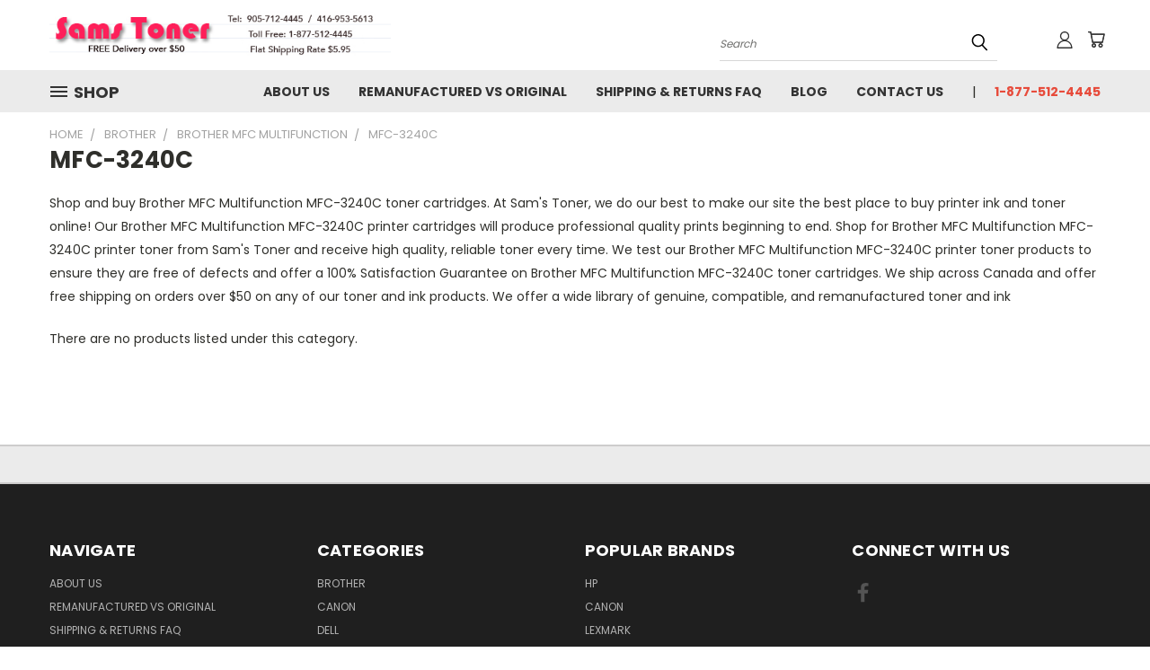

--- FILE ---
content_type: text/css; charset=UTF-8
request_url: https://cdn11.bigcommerce.com/s-02a4b/stencil/7ed9a690-b9ba-013e-1ca2-3ebcaa9fade0/css/vault-06c40a40-b9bb-013e-d85c-2ef3a353971e.css
body_size: 20149
content:
html{scroll-behavior:smooth}#add-shipping{width:100%;float:left}header.header{z-index:99999}#shopnav-dim-page{opacity:0;display:none}#shopnav-dim-page.active{opacity:1;display:block!important}#mask{position:absolute;left:0;top:0;background-color:#26262c;display:none;height:100%!important;z-index:999}#shopnav-dim-page.active #mask{display:block!important}.navUser{padding-right:0}.logo-user-section.container .quickSearchResults{left:auto;right:0!important}.below_nav_clear,.below_nav_container,.below_nav_container div{margin-top:0!important}#menu.fixed{position:fixed;top:0;scroll-behavior:smooth}div#menu-wrapper.fixed{background-color:#fff;position:fixed;top:0;width:100%}#menu nav.navUser.sticky-object .navUser-section{position:static}nav.navUser.sticky-object{padding:0}#menu nav.navUser.sticky-object.nav-user-section{position:absolute;right:-55px;width:auto;float:left}#menu.fixed nav.navUser.sticky-object.nav-user-section{position:static}header nav.navUser.sticky-object.nav-user-section ul.navUser-section.navUser-section--alt{padding-top:0;float:right;position:static;width:auto}#menu.fixed li.navPages-item.navPages-item-page.pages.hidden{display:none}.logo-user-section.container{max-width:1170px;margin:0 auto!important;padding:10px 0;display:-ms-flexbox;display:-webkit-box;display:flex;-ms-flex-align:center;-webkit-box-align:center;align-items:center}header.header.header-logo--center .logo-user-section.container{display:block}header.header.header-logo--right .logo-user-section.container{-webkit-box-orient:horizontal;-webkit-box-direction:reverse;-ms-flex-direction:row-reverse;flex-direction:row-reverse}header.header.header-logo--right .dropdown--quickSearch{padding-left:0}header.header.header-logo--right .navUser{padding-left:0}header.header.header-logo--right .header-logo{padding-left:30px}header.header-logo--left{margin-left:0}header.header.header-logo--center .dropdown--quickSearch .form{display:inline-block;float:left;width:100%}header.header.header-logo--center li.navUser-item.quicksearch{left:-30px}header.header.header-logo--center .dropdown--quickSearch .quickSearchResults{right:initial!important;left:-10px!important}header.header.header-logo--center nav.navUser{padding-left:0;width:50%;margin:0 auto}header.header.header-logo--center ul.navUser-section.navUser-section--alt{padding-left:0;float:right}header.header.header-logo--center .dropdown--quickSearch{left:0;width:50%!important}header.header.header-logo--center div#menu-wrapper{clear:both}header.header.header-logo--center .dropdown--quickSearch{padding-left:0}li.navPages-item.sticky-object.logo{display:none;-webkit-box-align:center;-ms-flex-align:center;align-items:center;width:auto}#menu.fixed li.navPages-item.sticky-object.logo{width:12%}#menu .sticky-object.logo a{text-decoration:none;padding-left:0;padding-top:0;padding-bottom:0;width:100%}.sticky-object.logo .header-logo-text{font-size:1.5rem;line-height:49px;width:0;display:block;text-align:left}#menu.fixed .sticky-object.logo .header-logo-text{width:100px;line-height:50px}#menu img.header-logo-image{position:static;margin-right:15px;width:auto;height:0}#menu.fixed img.header-logo-image{height:auto!important;line-height:47px!important}#menu.fixed .header-logo-image-container:after{display:none!important}#menu div.nav-right{float:right;width:90%;height:auto}#menu.fixed div.nav-right{float:left;width:100%}#menu.fixed nav.navUser.sticky-object.nav-user-section{float:left;width:15%;-webkit-transition:.3s ease-in-out!important;transition:.3s ease-in-out!important}#menu.fixed .navPages-list a.navPages-action{padding-left:10px;padding-right:10px}li.navPages-item.navPages-item-page.container-header.btn{height:47px!important;display:-webkit-box;display:-ms-flexbox;display:flex;-webkit-box-align:center;-ms-flex-align:center;align-items:center}#menu.fixed li.navPages-item.navPages-item-page.container-header.btn{height:46px!important}#menu.fixed ul.navPages-list.nav-page-list.one{margin-right:15px}body,html{overflow-x:hidden}.body{margin-top:15px;clear:both}h1.page-heading{text-transform:capitalize}.button{border-color:#e74c3c!important}.button:hover{border-color:#ff762b!important}.previewCartAction-viewCart:hover .button{border-color:#ff762b!important}.button--primary{background-color:#e74c3c!important}.button--primary:hover{background-color:#ff762b!important}.previewCartAction-viewCart{background-color:#e74c3c}.previewCartAction-viewCart:hover{background-color:#ff762b}.header-logo{max-width:1170px;margin:0 auto!important;width:100%}div#menu-wrapper{background-color:#ebebeb}header div#menu{background-color:#ebebeb;max-width:1170px;margin:0 auto;overflow:visible}.navPages-wider{width:1170px;margin:0 auto;position:relative;z-index:999999999;display:-webkit-box;display:-ms-flexbox;display:flex;-webkit-box-align:center;-ms-flex-align:center;align-items:center}div#menu-wrapper.single-line #menu .navPages-wider{width:1170px}div#menu-wrapper.single-line #menu.fixed .navPages-wider{width:1170px;left:0;height:45px!important}div#menu-wrapper.single-line #menu.fixed li.navPages-item.sticky-object.logo{width:8%;line-height:initial}div#menu-wrapper.single-line #menu.fixed .nav-minus-logo{width:100%}div#menu-wrapper.single-line #menu.fixed nav.navUser.sticky-object.nav-user-section{width:16%}div#menu-wrapper.single-line #menu.fixed .mega-cat-nav{width:15%;border:0}header div#menu .navPages{text-align:right;max-width:1170px;overflow:hidden}#menu .navPage-subMenu.is-open{display:none}#menu .navPages-list{width:auto;float:right}#menu.fixed .navPages-list{position:relative;right:0;width:auto}#menu .navPages-list.nav-page-list .navPages-action{text-align:right}#menu .navPages-list.nav-page-list .phone-number{padding-left:1.14286rem}#menu.fixed ul.navPages-list.nav-page-list.one{position:relative}#menu .navPages-list.nav-page-list .navPage-subMenu:hover{display:block!important}#menu .navPages-list.nav-page-list .navPage-subMenu-item{float:none;width:100%;list-style:none}li.navPage-childList-item{list-style:none}#menu .navPages-list .navPage-subMenu-item a.navPages-action{text-align:left;border:0;padding:0;font-weight:400;font-size:12px;margin-bottom:0;padding-top:5px;padding-bottom:5px;padding-right:15px!important;z-index:999999}#menu .navPages-list .navPage-subMenu{width:auto;padding:0!important;padding-bottom:15px!important;z-index:999999}#menu .navPages-list a.navPages-action{position:relative;padding-top:14px}#menu.fixed .navPages-list a.navPages-action{padding-top:10px;padding-bottom:10px}#menu .navPages-list .navPage-subMenu{position:absolute;width:100%}#menu a.navPages-action.navPages-action-depth-max.has-subMenu.is-root.topLevel.active{background-color:#fff}#menu a.navPages-action.navPages-action-depth-max.has-subMenu.is-root.topLevel.active .navPage-subMenu-list{z-index:9999999}#menu .navPages-list .navPage-subMenu-list{margin-left:10px!important}#menu .navPages-list a.navPages-action.phone-number{padding-right:0!important}#menu .navPages-list .navPage-childList{margin-left:5px;margin-top:-5.5px}#menu .navPages-list li.navPages-item{position:relative}#menu .navPages-list .navPage-subMenu{background-color:#fff}#menu .navPages-list .navPages-action.is-open{background-color:#fff}header.header.active-mega-cat-nav #menu div.nav-right{float:right}header.header.active-mega-cat-nav #menu.fixed div.nav-right{float:left}header.header.active-mega-cat-nav #menu .navPages-list{position:static}.navPages-action{padding-top:15px;padding-bottom:15px}header ul.navUser-section.navUser-section--alt{padding-top:10px}.navUser .navUser-action{padding:1rem .38571rem}.navUser-action .header-icon{height:20px;width:20px}.fa-gift:before{font-size:21px}.fa-dollar-sign:before{font-size:16px}svg.header-icon{stroke:none!important}.countPill{background-color:transparent;color:#e74c3c;position:relative;left:-5px;top:0}li.navPages-item.navPages-item-page.phone-number:before{content:"|";font-size:15px}li.navPages-item.navPages-item-page.phone-number a{color:#e74c3c}.dropdown--quickSearch{padding:0;top:15px!important}.dropdown--quickSearch .form,.dropdown--quickSearch .form-field{display:-webkit-box!important;display:-ms-flexbox!important;display:flex!important;-webkit-box-align:center;-ms-flex-align:center;align-items:center}.dropdown--quickSearch{left:155px!important;width:43%!important}.dropdown--quickSearch.is-open{left:160px!important;width:50%!important}#menu.fixed .dropdown--quickSearch{left:initial!important;right:140px!important;width:50%!important;top:0!important;position:absolute}#menu.fixed .dropdown--quickSearch .form-input{padding-top:0}#menu.fixed li.navUser-item.user-icons .navUser-action{padding-top:0!important;padding-bottom:0!important}#menu.fixed a.navUser-action.navUser-action--quickSearch{padding-top:0;padding-bottom:0}#menu.fixed .dropdown--quickSearch .quickSearchResults{top:31px}header #menu.fixed ul.navUser-section.navUser-section--alt{padding-top:0;display:-webkit-box;display:-ms-flexbox;display:flex;-webkit-box-align:center;-ms-flex-align:center;align-items:center}.quickSearchResults{margin-top:0;width:200%;right:0!important;position:absolute}li.navUser-item.quicksearch{position:relative;z-index:999;left:-10px}li.navUser-item.user-icons{position:relative}li.navUser-item.user-icons .navUser-action{padding:1rem 7px}.dropdown--quickSearch.is-open .form-input{color:#70706e!important}.dropdown--quickSearch .form-input{border:0;border-bottom:1px solid #d7d7d7;font-style:italic;font-size:12px;padding-bottom:5px;padding-left:0;color:#70706e!important;text-transform:initial}.dropdown--quickSearch .form-input::-webkit-input-placeholder{color:#70706e!important}.dropdown--quickSearch .form-input::-moz-placeholder{color:#70706e!important}.dropdown--quickSearch .form-input:-ms-input-placeholder{color:#70706e!important}.dropdown--quickSearch .form-input::-ms-input-placeholder{color:#70706e!important}.dropdown--quickSearch .form-input::placeholder{color:#70706e!important}.dropdown--quickSearch.is-open .quickSearchResults{margin-top:0;width:200%;left:-285px!important;position:relative;top:-10px;padding:10px}.dropdown--quickSearch .quickSearchResults{right:-10px!important;padding:10px;top:27px}.product .swal2-icon.swal2-error [class^=swal2-x-mark-line][class$=right]{right:-1.5em}.product .swal2-icon.swal2-error [class^=swal2-x-mark-line][class$=left]{left:-1.4375em}.dropdown--quickSearch .productGrid{background-color:#ebebeb;padding-left:15px;padding-right:15px}.quickSearchResults a.button.button--small.card-figcaption-button{width:90%!important}.quickSearchResults .productGrid .product{padding-left:2.5px;padding-right:2.5px}.quickSearchResults article.card{margin-bottom:15px}.quickSearchResults .card-body{padding:5px}span.countPill.cart-quantity.countPill--positive:after{content:"+";padding-left:0}.navUser-item--cart .dropdown-menu{width:300px}.previewCartAction .button--small{font-size:11px}.previewCart img{padding:10px}.mega-cat-nav{float:left;display:block;position:relative;left:0;border:1px solid transparent;border-top:0;border-bottom:0!important;transition:all .3s ease-in-out!important;-webkit-transition:all .3s ease-in-out!important;-moz-transition:all .3s ease-in-out!important;-o-transition:all .3s ease-in-out!important;-ms-transition:all .3s ease-in-out!important}#menu.fixed .header-logo-image{width:auto}.mega-cat-nav.active{border:0;border-top:0}.mega-cat-nav li.navPages-item.navPages-item-page.container-header.btn.active a{transition:all .3s ease-in-out!important;-webkit-transition:all .3s ease-in-out!important;-moz-transition:all .3s ease-in-out!important;-o-transition:all .3s ease-in-out!important;-ms-transition:all .3s ease-in-out!important}.mega-cat-nav li.navPages-item.navPages-item-page.container-header.btn.active a span.burger-menu{transition:all .3s ease-in-out!important;-webkit-transition:all .3s ease-in-out!important;-moz-transition:all .3s ease-in-out!important;-o-transition:all .3s ease-in-out!important;-ms-transition:all .3s ease-in-out!important}.mega-cat-nav li.navPages-item.navPages-item-page.container-header.btn a span.burger-menu{transition:all .3s ease-in-out!important;-webkit-transition:all .3s ease-in-out!important;-moz-transition:all .3s ease-in-out!important;-o-transition:all .3s ease-in-out!important;-ms-transition:all .3s ease-in-out!important}#menu li.navPages-item.navPages-item-page.container-header.btn.active a.navPages-action{transition:all .3s ease-in-out!important;-webkit-transition:all .3s ease-in-out!important;-moz-transition:all .3s ease-in-out!important;-o-transition:all .3s ease-in-out!important;-ms-transition:all .3s ease-in-out!important}#menu .nav-minus-logo{max-width:1170px;width:100%;margin-left:0;margin-right:0}#menu.fixed .nav-minus-logo{float:right;width:100%;display:-webkit-box;display:-ms-flexbox;display:flex;-webkit-box-align:center;-ms-flex-align:center;align-items:center}#menu.fixed .navPages-wider{width:1170px;left:0}#menu.fixed .nav-right-fixed{-webkit-transition:width .3s ease-in-out!important;transition:width .3s ease-in-out!important;width:75%;float:left}#menu.fixed div.nav-right{-webkit-transition:width .3s ease-in-out!important;transition:width .3s ease-in-out!important}.navPages-action.activePage svg,.navPages-action:hover svg{transition:all .3s ease-in-out!important;-webkit-transition:all .3s ease-in-out!important;-moz-transition:all .3s ease-in-out!important;-o-transition:all .3s ease-in-out!important;-ms-transition:all .3s ease-in-out!important}.mega-cat-nav .container-header.btn.active{background-color:#fff;padding-right:15px}.mega-cat-nav .container-header.btn:hover .mega-menu-icon{fill:#e74c3c;stroke:#e74c3c}.mega-cat-nav .container-header.btn:hover span.burger-menu{color:#e74c3c}.mega-cat-nav .container-header.btn.active .mega-menu-icon{transform:translate(15px,0)!important;-webkit-transform:translate(15px,0)!important;-moz-transform:translate(15px,0)!important;-o-transform:translate(15px,0)!important;-ms-transform:translate(15px,0)!important;fill:#e74c3c;stroke:#e74c3c}.mega-cat-nav .container-header.btn.active span.burger-menu{transform:translate(15px,0)!important;-webkit-transform:translate(15px,0)!important;-moz-transform:translate(15px,0)!important;-o-transform:translate(15px,0)!important;-ms-transform:translate(15px,0)!important;color:#e74c3c}.mega-cat-dropdown{display:none;position:absolute;background-color:#fff;width:250px;top:47px;padding:10px 15px;border:1px solid #d7d7d7;z-index:1;margin-left:-1px;border-top:0}.mega-cat-dropdown h2.container-header.mobile{text-align:left;font-size:16px;margin-top:20px;text-transform:uppercase;margin-bottom:0}.mega-cat-dropdown li.navPages-item.mobile.view-all.brands a{text-decoration:underline}.mega-cat-dropdown li.navPages-item{float:none;width:100%;text-align:left}.mega-cat-dropdown li.navPages-item a.navPages-action{text-transform:capitalize;font-size:13px!important;font-weight:400;padding:0;width:100%}.mega-cat-dropdown li.navPages-item a.navPages-action .navPages-action-moreIcon{float:right;-webkit-transform:rotate(-90deg);transform:rotate(-90deg);height:12px;width:12px;position:relative;top:4px}.mega-cat-dropdown li.navPages-item a.navPages-action{padding-top:2.5px!important;padding-bottom:2.5px!important}.mega-cat-dropdown .navPage-subMenu-horizontal.second-level-flyout .navPage-subMenu-item-child{position:relative}.mega-cat-dropdown .navPage-subMenu-horizontal.is-open{left:219px;margin-left:0;position:absolute;z-index:999999;border:0;padding:0 10px!important}.mega-cat-dropdown .has-subMenu.is-root+.navPage-subMenu-horizontal.second-level-flyout{position:absolute;width:922px;left:248px;top:-1px;border:1px solid #d7d7d7;padding:20px 20px 15px 20px!important;background:#fff}#menu.fixed .mega-cat-dropdown .has-subMenu.is-root+.navPage-subMenu-horizontal.second-level-flyout{top:0}.navPages-action-depth-max.has-subMenu.is-root.is-open .navPages-action-moreIcon{-webkit-transform:rotate(-90deg);transform:rotate(-90deg)}.mega-cat-dropdown .navPages-action.is-open{background:0 0;font-weight:700!important;color:#e74c3c}.mega-cat-dropdown li.navPage-subMenu-item-child.second-level{float:none;width:25%;display:inline-block;vertical-align:top;margin-bottom:10px}.mega-cat-dropdown li.navPage-subMenu-item-child.second-level a.second-level{font-weight:700;font-size:16px!important;padding-bottom:0!important}.mega-cat-dropdown .navPage-subMenu{background-color:transparent;padding:0!important}.mega-cat-dropdown .navPage-subMenu-horizontal.third-level-flyout{position:static;display:block;margin-bottom:15px}.mega-cat-dropdown li.navPage-subMenu-item-child.second-level a:hover{background:0 0;color:#e74c3c;opacity:1}.mega-cat-dropdown li.navPage-subMenu-item-child.third-level a:hover{background:0 0;color:#ff762b;opacity:1}.mega-cat-dropdown .navPage-subMenu-horizontal.second-level-flyout .navPages-action-moreIcon{display:none}.mega-cat-dropdown li.navPages-item a.navPages-action.view-all{font-size:11px!important;text-decoration:underline;width:auto;float:none;clear:both}.mega-cat-dropdown li.navPages-item a.navPages-action.view-all:hover{color:#e74c3c}.mega-cat-dropdown .navPage-subMenu-horizontal.fourth-level-plus-flyout{display:none}.mega-cat-dropdown .navPage-subMenu-horizontal.third-level-flyout .navPage-subMenu-list{width:100%;float:none}.mega-cat-dropdown .has-subMenu.is-root+.navPage-subMenu-horizontal.second-level-flyout a{width:auto;display:table;padding:3px 0!important}.mega-cat-dropdown a.navPage-subMenu-action.navPages-action.navPages-action-depth-max.has-subMenu.second-level{padding-bottom:0!important}.mega-cat-dropdown .navPage-subMenu-horizontal.third-level-flyout li:nth-child(n+7){display:none}.mega-cat-dropdown .navPage-subMenu-horizontal.third-level-flyout li.view-all{display:table!important}.mega-cat-dropdown .navPage-subMenu-horizontal.second-level-flyout{display:block;visibility:hidden;-webkit-transition:.3s 1s;transition:.3s 1s}.mega-cat-dropdown .navPage-subMenu-horizontal.second-level-flyout.active{visibility:visible;-webkit-transition-delay:0s;transition-delay:0s}.mega-cat-dropdown:not(.navPage-subMenu-horizontal.second-level-flyout.active){-webkit-transition-delay:0s;transition-delay:0s}.mega-cat-dropdown .navPage-subMenu-horizontal.second-level-flyout.hide-fast{visibility:hidden;-webkit-transition-delay:0s;transition-delay:0s}.mega-cat-dropdown .navPage-subMenu-horizontal.second-level-flyout{visibility:hidden;-webkit-transition:.2s 1s;transition:.2s 1s;display:block}.mega-cat-dropdown .has-subMenu.is-root:hover+.navPage-subMenu-horizontal.second-level-flyout{visibility:visible;-webkit-transition-delay:0s;transition-delay:0s}.mega-cat-dropdown .has-subMenu.is-root+.navPage-subMenu-horizontal.second-level-flyout:hover{visibility:visible;-webkit-transition-delay:0s;transition-delay:0s}.mega-cat-dropdown li.navPages-item.top-level a{-webkit-transition-delay:0s!important;transition-delay:0s!important}.mega-cat-dropdown a.navPages-action.single-level:hover .navPage-subMenu-horizontal.second-level-flyout{visibility:hidden!important;display:none!important;-webkit-transition-delay:0s!important;transition-delay:0s!important}#menu li.navPages-item.navPages-item-page.container-header.btn a.navPages-action{position:relative;top:0;padding-left:0}#menu .navPages-action{font-size:14px;padding-top:10px;padding-bottom:10px}#menu .navPages ul{position:relative}#menu .nav-page-list.two{display:block}#menu .navPages-list.nav-page-list .navPages-action{width:auto}#menu .navPages-list a.navPage-childList-action.navPages-action{padding:2.5px 0 0 0!important}#menu.fixed .navPages-list a.navPages-action{font-size:11px!important}svg.mega-menu-icon{width:20px;height:20px;stroke:initial;display:-webkit-box;display:-ms-flexbox;display:flex;float:left;top:3px;position:relative}span.burger-menu{display:-webkit-box;display:-ms-flexbox;display:flex;float:left;margin-left:7px;font-size:18px;position:relative}.container{max-width:1170px;padding:0}.page-heading{text-transform:uppercase}.clear{clear:both}.half{width:50%;float:left}.home .alertBox--info{margin-top:30px}.alertBox{border:1px solid #e4e3e1;border-radius:0}.banners[data-banner-location=top]{position:relative;z-index:15000}.banners{background:#e74c3c;background:-webkit-gradient(linear,left top,right top,from(#e74c3c),to(#ff762b));background:linear-gradient(to right,#e74c3c,#ff762b)}.featured-categories-banner{margin-top:30px;margin-bottom:50px}.featured-categories-banner.one-column li{padding:0!important;margin-bottom:30px}.featured-categories-banner.one-column li img{margin:0 auto}.featured-categories-banner.two-columns li.category{width:50%;float:left;list-style-type:none}ul.featured-categories{margin-left:0}li.category.one{padding-right:15px}li.category.two{padding-left:15px}li.category.three{padding-right:15px}li.category.four{padding-left:15px}li.category.five{padding-right:15px}li.category.six{padding-left:15px}.zoom-image-container{border:1px solid #e4e3e1;overflow:hidden}li.category{list-style-type:none}.featured-categories-banner .zoom-image-container{border:1px solid}.zoom-image-container img{display:block;-webkit-transition:.5s ease-in-out;transition:.5s ease-in-out}.zoom-image-container:hover img{-webkit-transform:scale(1.025);transform:scale(1.025)}.featured-categories-banner.two-columns.banner-2.inactive li.category.one{float:none}.featured-categories-banner.two-columns li.category.two{float:right}.featured-categories-banner.two-columns li.category.four{float:right}.featured-categories-banner.two-columns li.category.six{float:right}.slick-dotted.slick-slider{margin-bottom:0}.slick-dots li button:hover::before{background:#ff762b}.slick-dotted.slick-slider li.slick-active{border-color:#e74c3c}.heroCarousel-action.button{border-radius:25px;line-height:1.45rem;padding-left:2.7rem;padding-right:2.7rem;margin-top:1rem}.slick-next,.slick-prev{border-radius:50%;width:2.85714rem;height:2.85714rem}.slick-next::before,.slick-prev::before{width:1rem;height:1rem;position:relative}.slick-prev::before{left:3px}.heroCarousel .slick-next,.heroCarousel .slick-prev{top:55%}.heroCarousel .button--large{font-size:14px}.heroCarousel-content{-webkit-transform:translate(-60%,-50%);transform:translate(-60%,-50%);width:32rem;padding-top:1.6rem;padding-bottom:1.6rem;padding-left:1rem;padding-right:1rem}@media (min-width:801px){.heroCarousel-content{-webkit-transform:translate(-10%,-50%);transform:translate(-10%,-50%)}}@media (min-width:1200px){.heroCarousel-content{-webkit-transform:translate(-60%,-50%);transform:translate(-60%,-50%)}}.heroCarousel-title{font-size:20px;font-weight:400;margin-bottom:.2rem;line-height:2rem}.heroCarousel-description{font-size:38px;font-weight:700;margin-bottom:0;line-height:3rem}.heroCarousel .slick-dots li{background-color:transparent;width:1.75rem}.featured-categories-banner.upper-banners li.category.one .zoom-image-container{border-color:#e4e3e1}.featured-categories-banner.upper-banners li.category.one .zoom-image-container{background-color:#fff}.featured-categories-banner.upper-banners li.category.two .zoom-image-container{border-color:#e4e3e1}.featured-categories-banner.upper-banners li.category.two .zoom-image-container{background-color:#fff}.featured-categories-banner.mid-banners li.category.one .zoom-image-container{border-color:#e4e3e1}.featured-categories-banner.mid-banners li.category.one .zoom-image-container{background-color:#fff}.featured-categories-banner.mid-banners li.category.two .zoom-image-container{border-color:#e4e3e1}.featured-categories-banner.mid-banners li.category.two .zoom-image-container{background-color:#fff}.featured-categories-banner.lower-banners li.category.one .zoom-image-container{border-color:#e4e3e1}.featured-categories-banner.lower-banners li.category.one .zoom-image-container{background-color:#fff}.featured-categories-banner.lower-banners li.category.two .zoom-image-container{border-color:#e4e3e1}.featured-categories-banner.lower-banners li.category.two .zoom-image-container{background-color:#fff}.card-body{text-align:center}.card-body .card-text{font-size:12px}.card-title{font-size:14px}section.productCarousel{margin-bottom:75px}section.productCarousel ul.slick-dots{display:none!important}h2.page-heading.showcase-products{margin-bottom:10px;text-align:center}.sale-flag-side{border-radius:50%!important;height:40px;width:40px;line-height:40px;font-size:12px;text-transform:uppercase;font-weight:500;top:5px;padding-top:0}.home .card-figcaption-body{display:block}.home a.button.button--small.card-figcaption-button{width:65%}a.button.button--small.card-figcaption-button,label.button.button--small.card-figcaption-button{font-style:italic;font-weight:300;text-transform:capitalize;margin:0 auto;font-size:12px}h2.newsletter-heading{text-transform:uppercase;font-weight:500;margin-top:0;margin-bottom:0}.newsletter.cta p{margin-bottom:0}.form-input{border-radius:0}.button{text-transform:uppercase;border-radius:0;font-weight:700}.newsletter-subscription-section article.newsletter.cta{padding:20px 15px;display:-ms-flexbox;display:-webkit-box;display:flex;-ms-flex-align:center;-webkit-box-align:center;align-items:center}.newsletter-subscription-section article.newsletter.cta .form-field{margin-bottom:0}.newsletter-subscription-section{border-top:2px solid #cdcccc;background-color:#ebebeb}.newsletter-subscription-section form{margin-bottom:0}.newsletter-subscription-section h5{margin-top:0}.newsletter-subscription-section article.newsletter.cta{max-width:1170px;margin:0 auto}h5.footer-info-heading{color:#fff;text-transform:uppercase;font-size:18px;margin-bottom:15px}.footer li,.footer li a{color:#b2b2b2;text-transform:uppercase;padding-bottom:8px}hr{border:1px solid;margin:0}.payment-icons-section hr.border{border:1px solid #363636}.payment-icons-section .footer-payment-icons{max-width:1170px;margin:0 auto;text-align:center;margin-top:20px;margin-bottom:25px}.footer-bottom{background-color:#191919;padding:30px 0}.footer-bottom p.text,.footer-bottom p.text a{color:#b2b2b2}.footer-copyright{max-width:1170px;margin:0 auto;text-align:center;padding-bottom:0}.footer{padding-bottom:0;padding-top:60px;border-top:2px solid #cdcccc}.footer-info-col{font-size:12px}article.footer-info-col.footer-info-col--small-4{width:25%}.store-info{max-width:1170px;margin:0 auto;text-align:center;color:#b2b2b2;padding-bottom:20px}footer address{text-transform:uppercase;font-weight:300;font-size:12px}address{font-style:initial}.socialLinks--alt .icon{height:3rem;width:25px}.footer-info-col .socialLinks .socialLinks-item .icon--twitter{width:19px}.socialLinks .socialLinks-item{margin-right:0}.backtoTop{opacity:0;bottom:48px;right:30px;cursor:pointer;position:fixed;transition:opacity .25s ease-in-out;-moz-transition:opacity .25s ease-in-out;-webkit-transition:opacity .25s ease-in-out;z-index:9999999999}.backtoTop .slick-prev{width:3.5rem;height:3.5rem}ul#currencySelection{left:initial!important;right:-11px!important;width:200px}.backtoTop .slick-prev::before{-webkit-transform:rotate(90deg);transform:rotate(90deg);left:3px;top:2px;width:1.5rem;height:1.5rem}.backtoTop button:hover .slick-prev:before{color:#e74c3c!important}.backtoTop.visible{opacity:1;transition:opacity .25s ease-in-out;-moz-transition:opacity .25s ease-in-out;-webkit-transition:opacity .25s ease-in-out}li.subcategory-item{float:left;width:20%;list-style-type:none;padding:0 5px}a.subcategory-link{display:block;text-decoration:none;width:100%;min-height:50px}.subcategory-grid.has-images li.subcategory-item span.subcategory-name{padding-bottom:0}li.subcategory-item{min-height:auto;margin-bottom:20px}.subcategory-grid.has-images li.subcategory-item{min-height:225px}.subcategory-image{height:160px;max-width:160px;background-repeat:no-repeat;background-size:cover;background-position:50%;margin-top:15px;display:none;border-radius:0;border:1px solid #fff}.subcategory-image.placeholder-image{background-image:url("../img/image-coming-soon-placeholder.png")!important}.subcategory-image{background-color:#f7f7f7}.category-main-image{display:none}form#facet-range-form .button{background-color:#e74c3c!important}form#facet-range-form .button:hover{background-color:#ff762b!important}.page-sidebar h5.sidebarBlock-heading{text-transform:uppercase;font-size:16px}.page-sidebar a.navList-action.navList-action--checkbox{color:#2f2f2b}.page-sidebar h5.accordion-title{text-transform:capitalize;font-size:13px;font-weight:700}.facetedSearch-refineFilters.sidebarBlock{position:relative}.page-sidebar a.clear-all{position:absolute;top:0;right:0;text-transform:uppercase;text-decoration:none;font-weight:500;font-size:14px}a.sucategory-link{display:block;text-decoration:none;font-weight:500;padding:10px;font-size:12px;color:#2f2f2b}li.subcategory-item span.subcategory-name{text-align:left;display:block;font-weight:500;padding:5px;font-size:12px;color:#2f2f2b}.subcategory-grid.has-images li.subcategory-item span.subcategory-name{text-align:center}.actionBar-section .form-select{color:#2f2f2b}li.subcategory-item:hover span.subcategory-name,li.subcategory-item:hover>a{color:#e74c3c}.breadcrumbs{text-align:left;margin-bottom:0;text-transform:uppercase}.page-heading{text-align:left}.page-sidebar+.page-content .productGrid .product{width:25%}.sidebarBlock+.sidebarBlock{border-top:0;margin-top:0;padding-top:20px}.page-sidebar{padding-left:0}.page-sidebar+.page-content{margin-top:5px;padding-left:40px}.navList-action--checkbox::before{border-radius:0}.navList-action--checkbox::before{background-color:#fff}.form-checkbox+.form-label::before,.form-radio+.form-label::before{background-color:#fff}.page-sidebar{margin-top:30px}.page.category h1.page-heading{margin-bottom:15px;font-size:26px}main#product-listing-container p{font-size:14px;line-height:1.9rem}p:not([data-content-region] p){line-height:1.9rem}.form-field{border-radius:0!important}.pagination-list{text-align:left}.pagination-list .pagination-item{border-color:#ebebeb}.pagination-item.pagination-item--current{border-radius:0;margin:0}.pagination-item.pagination-item a{padding:5px 8px}.pagination-item.pagination-item--current a{padding:5px 10px}.pagination-item--next .icon,.pagination-item--previous .icon{height:25px;width:25px}.pagination-item--next{padding:0}.pagination-item--next a.pagination-link{padding:0!important}.pagination-item--previous a.pagination-link{padding:0!important}.pagination-item.pagination-item--previous>a{padding:6px 6px 4px 19px!important}.pagination-item.pagination-item a{padding:5px 11px}.pagination-list .pagination-item{margin-right:5px}.pagination-item--previous .icon{width:15px;height:15px}.pagination-item.pagination-item--previous svg{width:12px;height:12px}.pagination-item--next .icon{margin-right:0}.sidebarBlock li.navList-item a.navList-action{font-size:13px;color:#2f2f2b}.sidebarBlock li.navList-item a.navList-action:hover{font-size:13px;color:#e74c3c}.sidebarBlock .facetLabel{background:0 0;border:1px solid #d7d7d7;border-radius:0;color:#2f2f2b}.sidebarBlock .facetedSearch-clearLink{color:#e74c3c;text-decoration:none}.productView-options .form-action .button{border-radius:25px}#wishlist-dropdown{border:1px solid #d7d7d7;padding-right:0!important;border-top:0}form.form.form-wishlist.form-action a.button.dropdown-menu-button{border:0;color:#2f2f2b}#wishlist-dropdown.is-open li .button{border:0}#wishlist-dropdown li .button{color:#2f2f2b;font-weight:400!important;text-align:left}form.form.form-wishlist.form-action .button{text-transform:capitalize!important;font-size:14px;font-weight:400}form.form.form-wishlist .icon{height:10px;width:10px;margin-top:2px}span.tab-title{font-size:22px;text-align:left;display:block;width:85%;display:inline-block;color:#2f2f2b}body.fixed-nav #modal{top:53%!important}body.fixed-nav #modal{top:53%!important}.form-increment button.button.button--icon{border-color:#d7d7d7}.productView-thumbnail-link{border:0;border-bottom:2px solid transparent!important}.productView-thumbnail-link.is-active{border-bottom:3px solid!important}.productView-title{font-size:24px}.productView-brand a{font-size:14px;text-decoration:none;font-weight:300}dt.productView-info-name{font-weight:700;text-transform:capitalize;display:inline;width:50%}dd.productView-info-value{display:inline;width:50%}body.product .alertBox{margin-top:30px}.productView-description{width:100%;float:none}.line-item-details{padding-bottom:10px}.productView-price{font-weight:700;font-size:22px}h1.productView-title{overflow:hidden}.productView-brand{margin-bottom:5px}.productView-info>:first-child{margin-top:.25rem}.productView-rating{margin-bottom:10px}label.form-label.form-label--alternate.form-label--inlineSmall{font-weight:700}.form-label--alternate{font-weight:700}.productView-details{margin-bottom:10px}.form-increment .button{padding:2px 5px}.form-input--incrementTotal{border:1px solid #ccc;padding:5.5px;width:3.5rem}.productView-product{padding-bottom:0;border:0}.form-increment .icon{height:30px;width:30px}.productView-options .form-field{margin-bottom:10px}.productView-options{margin-bottom:0}.productView-options .form-action{margin-bottom:0}.productView-details .socialLinks .socialLinks-item{padding:5px}small.required{color:#e74c3c}.form-select{border-radius:0}table.cart{margin-top:30px}.page.cart{width:100%}.cart-total-label{color:#2f2f2b}.coupon-code-add,.coupon-code-cancel,.gift-certificate-add,.gift-certificate-cancel,.shipping-estimate-hide,.shipping-estimate-show{color:#e74c3c}#accordion .ui-accordion-header{background-color:#f7f7f7;border:1px solid #d7d7d7;padding:15px 20px;margin-bottom:0;margin-top:15px}#accordion .ui-accordion-content{border:1px solid #d7d7d7;padding:20px}#accordion svg.accordion-icon.arrow.down{width:35px;height:25px;padding:0;position:relative;top:15px;float:right;fill:#70706e}#accordion .ui-accordion-header:hover{cursor:pointer}#accordion svg.accordion-icon.arrow.down{transition:all .3s ease-in-out!important;-webkit-transition:all .3s ease-in-out!important;-moz-transition:all .3s ease-in-out!important;-o-transition:all .3s ease-in-out!important;-ms-transition:all .3s ease-in-out!important}#accordion .ui-accordion-header-active svg.accordion-icon.arrow.down{-webkit-transform:rotate(180deg);transform:rotate(180deg)}.related-product-section{margin-top:60px}.related-product-section ul.tabs{text-align:center;border:0}.related-product-section ul.tabs li{float:none!important;display:inline-block}.related-product-section .tab.is-active{border:0;border-bottom:2px solid #2f2f2b}.related-product-section a.tab-title{text-transform:uppercase;font-size:19px;padding:0;font-weight:700;color:#2f2f2b}.related-product-section ul li:first-child{margin-right:30px}.related-product-section ul li:nth-child(2){margin-left:30px}.page.content{margin:0}.page.blog{margin:0}.page{margin:0}.brandGrid .brand article.card:hover .card-title>a{color:#e74c3c}.page.blog h1.page-heading{text-align:center;text-transform:capitalize;margin-bottom:30px}.page.blog .breadcrumbs{text-align:center;margin-bottom:15px}.page.blog article.blog{float:left;width:33.333%;padding-right:40px}.page.blog .blog-title{text-align:left;margin:0;margin-bottom:2.5px}.page.blog .blog-thumbnail{margin:0}.page.blog .blog-thumbnail img{margin-bottom:0;margin-top:0}.page.blog .blog-title a{font-weight:500;font-size:22px;color:#2f2f2b}.page.blog .blog-title a:hover{color:#e74c3c}.page.blog .blog-author,.page.blog .blog-date{text-align:left;font-size:12px;line-height:1.9rem;margin-bottom:.5rem}.page.blog .blog-post-figure{width:100%}.page.blog .blog-post-body{width:100%;margin:0 auto 2rem}.blog+.blog{border:0;margin-top:0;padding-top:0}.page.blog .blog-post{font-size:14px;line-height:1.9rem;font-weight:400}.page.blog a.read-more{display:block;text-transform:capitalize;color:#2f2f2b;font-weight:700;font-size:12px}.page.blog a.read-more:hover{color:#e74c3c}.blog-post-container{max-width:790px;margin:0 auto}.blog-post-container .blog-post-figure{width:100%}.blog-post-container .blog-thumbnail img{margin-top:15px;margin-bottom:15px}.blog-post-container .blog-title{text-align:center}.blog-post-container .blog-title a{color:#2f2f2b}.blog-post-container .blog-author,.blog-post-container .blog-date{text-align:center;font-size:12px;line-height:1.9rem;margin-bottom:.5rem}.blog-post-container .breadcrumbs{text-align:center;margin-bottom:10px}.blog-post-container .blog-post-body{width:100%}.blog-post-container .blog-post-body .blog-post p{font-size:14px;font-weight:400;color:#2f2f2b}.blog-post-container .blog .addthis_toolbox{margin-top:15px}.blog-post-container .blog .addthis_toolbox .socialLinks{text-align:left;margin:0}.blog-post-container .blog .tags{margin-top:0;text-align:left;margin-bottom:0}.blog-post-container .blog .tags a{font-size:14px;font-weight:700;color:#2f2f2b;padding-left:0;padding-right:25px}.blog-post-container .blog .tags a:hover{color:#e74c3c}li.socialLinks-item.socialLinks-item--google_plusone{display:none}main.account{width:100%}div#menu.navPages-container.wider{max-width:1370px;margin:0 auto}header.header.active-mega-cat-nav #menu{overflow:visible}header div#menu.show-overflow{overflow:visible}header div#menu.show-overflow li.navPages-item.sticky-object.logo{visibility:hidden}header div#menu.show-overflow nav.navUser.sticky-object.nav-user-section{visibility:hidden}header div#menu.fixed.show-overflow li.navPages-item.sticky-object.logo{visibility:visible}header div#menu.fixed.show-overflow nav.navUser.sticky-object.nav-user-section{visibility:visible}#menu-wrapper{border-top:1px solid #cdcccc;border-bottom:1px solid #cdcccc}header.header.active-mega-cat-nav li.navPages-item.sticky-object.logo{visibility:hidden}header.header.active-mega-cat-nav nav.navUser.sticky-object.nav-user-section{visibility:hidden}header.header.active-mega-cat-nav #menu.fixed li.navPages-item.sticky-object.logo{visibility:visible}header.header.active-mega-cat-nav #menu.fixed nav.navUser.sticky-object.nav-user-section{visibility:visible}#menu{transition:all .7s ease-in-out!important;-webkit-transition:all .7s ease-in-out!important;-moz-transition:all .7s ease-in-out!important;-o-transition:all .7s ease-in-out!important;-ms-transition:all .7s ease-in-out!important}#menu.fixed{transition:all .7s ease-in-out!important;-webkit-transition:all .7s ease-in-out!important;-moz-transition:all .7s ease-in-out!important;-o-transition:all .7s ease-in-out!important;-ms-transition:all .7s ease-in-out!important}div#menu-wrapper{transition:all .7s ease-in-out!important;-webkit-transition:all .7s ease-in-out!important;-moz-transition:all .7s ease-in-out!important;-o-transition:all .7s ease-in-out!important;-ms-transition:all .7s ease-in-out!important}#menu.fixed .navPages-wider{transition:all 0s ease-in-out!important;-webkit-transition:all 0s ease-in-out!important;-moz-transition:all 0s ease-in-out!important;-o-transition:all 0s ease-in-out!important;-ms-transition:all 0s ease-in-out!important}div#menu-wrapper{border:0!important}header div#menu.fixed{background-color:#fff;border:0;border-top:2px solid #e74c3c!important;-webkit-animation-fill-mode:both;animation-fill-mode:both;-webkit-animation-name:bounceInDown;animation-name:bounceInDown}div#menu-wrapper.fixed{background-color:#fff;-webkit-box-shadow:0 0 7px 0 rgba(0,0,0,.3);box-shadow:0 0 7px 0 rgba(0,0,0,.3);-webkit-animation-fill-mode:both;animation-fill-mode:both;-webkit-animation-name:bounceInDown;animation-name:bounceInDown;border:0;border-top:2px solid #e74c3c!important;top:-100px}#menu.fixed{top:-100px}div#menu-wrapper.fixed-again{top:0}#menu.fixed-again{top:0}#menu.fixed li.navPages-item.sticky-object.logo{display:block}#menu nav.navUser.sticky-object.nav-user-section{display:none}#menu.fixed nav.navUser.sticky-object.nav-user-section{display:block}#menu.fixed .nav-right-fixed{display:none}#menu.fixed div.nav-right{display:none}div#menu-wrapper.single-line #menu.fixed nav.navUser.sticky-object.nav-user-section{float:right;width:100%;height:49px}div#menu-wrapper.single-line #menu.fixed .navPages-wider{height:50px!important}div#menu-wrapper{height:50px!important}header div#menu{height:49px!important}#menu .mega-cat-nav{top:1px;border:0}#menu.fixed .mega-cat-nav{top:0}#menu.fixed .mega-cat-dropdown{top:46.5px}#menu span.burger-menu.fixed{display:none}#menu.fixed span.burger-menu.fixed{display:block}#menu.fixed span.burger-menu{display:none}#menu .mega-cat-dropdown li.pages{display:none}#menu.fixed .mega-cat-dropdown li.pages{display:block}#menu.fixed .mega-cat-dropdown li.navPages-item.pages i.fa.fa-chevron-down.main-nav{display:none}#menu .fixed-dropdown{display:none}#menu.fixed .fixed-dropdown{display:block}div#menu-wrapper{height:auto!important}header div#menu{height:auto!important}div#menu-wrapper.fixed-again{height:50px!important}div#menu.fixed-again{height:50px!important}#menu.fixed .mega-cat-nav{width:100%}#menu.fixed .navPages-wider{height:50px!important}#menu.fixed nav.navUser.sticky-object.nav-user-section{float:right;width:100%}#menu.fixed li.navPages-item.sticky-object.logo{width:10%}div#menu-wrapper.single-line #menu.fixed li.navPages-item.sticky-object.logo{width:10%;display:-webkit-box;display:-ms-flexbox;display:flex;-webkit-box-align:center;-ms-flex-align:center;align-items:center;line-height:center}#menu-wrapper.fixed{height:50px!important}div#menu-wrapper.single-line #menu.fixed li.navPages-item.sticky-object.logo{height:50px}#menu.fixed .sticky-object.logo a{height:50px}#menu.fixed .sticky-object.logo .header-logo-text{height:50px}#menu.fixed .sticky-object.logo .header-logo-text{width:auto}div#menu-wrapper.single-line #menu.fixed li.navPages-item.sticky-object.logo{width:auto;max-width:100px;line-height:49px}header div#menu.fixed-again{height:50px!important;overflow:visible}#menu.fixed .sticky-object.logo a{display:-webkit-box;display:-ms-flexbox;display:flex;-webkit-box-align:center;-ms-flex-align:center;align-items:center}#menu.fixed .dropdown-menu{top:50px!important;left:initial!important;right:0!important}#menu.fixed .dropdown-menu.active{display:block!important}#menu.fixed .navPage-subMenu.second-level-flyout.is-open{display:block!important}#menu.fixed .mega-cat-dropdown li.navPage-subMenu-item-child.second-level a.second-level{font-weight:700!important;font-size:16px!important;text-decoration:none!important}#menu.fixed .mega-cat-dropdown .navPages-action.is-open{color:#2f2f2b;opacity:1!important}#menu.fixed .mega-cat-dropdown .navPages-action.is-open:hover{color:#e74c3c!important}#menu.fixed .mega-cat-dropdown .navPages-action:hover{color:#e74c3c!important}#menu .mega-cat-dropdown .has-subMenu.is-root+.navPage-subMenu-horizontal.second-level-flyout{-webkit-transition:0!important;transition:0!important}.mega-cat-dropdown .navPage-subMenu-horizontal.second-level-flyout{visibility:visible;opacity:0;-webkit-transition:none!important;transition:none!important;display:block}.active-flyout{opacity:1!important;-webkit-transition:0!important;transition:0!important}.inactive-flyout{opacity:0;-webkit-transition:0!important;transition:0!important}#menu .second-level-flyout{display:none}#menu .second-level-flyout.active-flyout{display:block}#menu li.top-level{cursor:pointer!important}#menu li.top-level .active-parent-link{color:#e74c3c!important}#menu.fixed .mega-cat-dropdown li.navPage-subMenu-item-child.second-level a.second-level:hover{color:#e74c3c!important}.mega-cat-dropdown .navPage-subMenu-horizontal.second-level-flyout .navPage-subMenu-item-child{z-index:999999}#menu a.navPages-action.navPages-action-depth-max.has-subMenu.is-root.second-level-parent.sideNavTopLevel.nonactive-parent-link:hover{color:#2f2f2b!important}#menu .mega-cat-dropdown a.navPages-action.navPages-action-depth-max.has-subMenu.is-root.second-level-parent.sideNavTopLevel.active-parent-link:hover{color:#e74c3c!important}#menu .mega-cat-dropdown a.navPages-action:hover{color:#e74c3c!important}#menu.fixed .mega-cat-dropdown li.navPage-subMenu-item-child.second-level a.second-level:hover{color:#e74c3c!important}#menu.fixed .mega-cat-dropdown li.navPage-subMenu-item-child.second-level a.second-level:hover .navPage-childList-action.navPages-action{color:#2f2f2b!important}#menu.fixed .mega-cat-nav.sticky-logo .sticky-object.logo .header-logo-text,#menu.fixed .sticky-object.logo a,div#menu-wrapper.single-line #menu.fixed li.navPages-item.sticky-object.logo{width:100%!important}#menu.fixed .mega-cat-nav.sticky-logo span.burger-menu.fixed{font-size:14px!important}#menu.fixed .mega-cat-nav.sticky-logo svg.mega-menu-icon{height:13px;width:13px;top:2.5px}.cat-paginator{z-index:999999!important}.brands-hidden{display:none}#menu.fixed .brands-hidden{display:block}#menu.fixed .sticky-brands-hidden{display:none}a.navPages-action.paginator{height:12px;width:12px;padding:0!important;border-radius:50%;background-color:transparent;border:1px solid #d7d7d7;margin-left:5px}a.navPages-action.paginator.active-page{background-color:#e74c3c}.pagination-container{text-align:left;margin-top:5px;margin-bottom:0}div#page-wrapper .category-list .page{position:absolute}.pagination-container a.next,.pagination-container a.previous{font-size:10px!important;font-weight:400;display:none}.pagination-container a.previous{padding-left:0;padding-right:0}.pagination-container a.next{padding-right:0;padding-left:8px}.pagination-container a.previous i.icon{height:10px;width:10px;position:relative;top:-4px;left:-2px}.pagination-container a.next i.icon{height:10px;width:10px;position:relative;top:-4px;left:1px;-webkit-transform:rotate(-180deg);transform:rotate(-180deg)}.pagination-container a.navPages-action{padding-top:0!important;padding-bottom:0!important}a.navPages-action.paginator:first-of-type{margin-left:0!important}#page-wrapper .page{opacity:0;-webkit-transition:opacity 0s ease-in-out;transition:opacity 0s ease-in-out}#page-wrapper .page.active-page{opacity:1;-webkit-transition:opacity .3s ease-in-out;transition:opacity .3s ease-in-out;height:auto}.mega-cat-dropdown h2.container-header.mobile{margin-top:0}hr.sidenav{margin-top:10px;margin-bottom:10px;color:#d7d7d7;opacity:.5}.mega-cat-dropdown a.navPages-action.paginator{padding:4px 0 4px .5px!important;background-color:transparent!important;border:1px solid #d7d7d7!important;margin-left:5px!important;width:17px!important;height:17px!important;border-radius:50%!important;font-size:9px!important;color:#2f2f2b;line-height:8.5px!important;text-align:center!important;text-decoration:none!important}.mega-cat-dropdown a.navPages-action.paginator.page0{margin-left:0!important}.mega-cat-dropdown a.navPages-action.paginator.active-page{background-color:#e74c3c!important;color:#fff!important}.mega-cat-dropdown a.navPages-action.paginator.active-page{pointer-events:none!important}.mega-cat-dropdown div#page-wrapper .category-list .page{opacity:0!important;display:none;height:0;position:static}.mega-cat-dropdown div#page-wrapper .category-list .page.active-page{opacity:1!important;display:block;height:auto}.mega-cat-dropdown .navPage-subMenu-horizontal.second-level-flyout{opacity:1!important}div#page-wrapper .second-level-flyout .flyout.page.active-page{opacity:1!important}div#page-wrapper .second-level-flyout .flyout.page{display:block}div#page-wrapper .second-level-flyout .flyout.page li.navPage-subMenu-item-child{min-height:initial!important;float:none!important;clear:none!important;vertical-align:top!important}.mega-cat-dropdown div#page-wrapper .category-list .page{opacity:1!important}.half.left{padding-right:15px}.productView-images:hover{cursor:crosshair!important}hr.sidenav{display:none}.mega-cat-dropdown .brands{margin-top:10px}.navUser-item.quicksearch.mobile{display:none}.mega-cat-dropdown{height:100vh!important;padding-bottom:300px!important;direction:rtl!important}.mega-cat-dropdown .inner{direction:ltr!important}.mega-cat-dropdown::-webkit-scrollbar{width:10px}.mega-cat-dropdown::-webkit-scrollbar-thumb{background:#e74c3c!important;width:20px!important}.mega-cat-dropdown::-webkit-scrollbar-track{background:#cdcccc}.mega-cat-dropdown li.navPages-item{margin-top:0}.mega-cat-dropdown .category-list{margin-top:10px}.mega-cat-dropdown .brands{margin-top:25px}.mega-cat-dropdown .sticky-navpages{margin-top:25px}#menu .mega-cat-dropdown li.pages{display:block;direction:ltr}#menu .mega-cat-dropdown i.fa.fa-chevron-down.main-nav{float:right;-webkit-transform:rotate(-90deg);transform:rotate(-90deg)}.mega-cat-dropdown{z-index:999}.home .main.full{margin-top:30px}.flyout-pagination-container.top{float:right;width:100%;direction:ltr;padding-top:10px;padding-bottom:0;text-align:right;position:relative;left:0}body .account a.button.button--primary.button--small{color:#fff}body .account a.button.button--small{color:#e74c3c;background-color:#fff}button.button.secondary.button--small{background-color:#fff;color:#e74c3c}body .account input.button.button--small{color:#e74c3c}body .account input.button{color:#e74c3c}body .account a.button.button--primary{color:#fff}body .account input.button.button--primary{color:#fff}.previewCartCheckout .button{background-color:#e74c3c}.previewCartCheckout .button:hover{background-color:#ff762b}.alertBox--success{background-color:#fff;margin-left:15px;margin-right:15px;margin-top:5px!important}figcaption.card-figcaption.mobile{display:none}.swal2-modal .swal2-cancel{color:#e74c3c}.swal2-modal .swal2-cancel:hover{color:#e74c3c}.account-body .form-actions a.button{color:#e74c3c}.account-sidebar-block button{color:#e74c3c}.account-sidebar-block button:hover{color:#e74c3c}.alertBox--error{background-color:#fff}.navBar--account{display:block}div#previewModal{top:60%!important}.navUser-or{margin:0!important;color:#b2b2b2}li.navUser-item.navUser-item--account.user-icons.account{position:relative}div#account-dropdown-signout-list{position:absolute;z-index:9999999999999999999;height:auto;top:40px;right:0!important;left:initial;width:auto;min-width:250px;padding:15px}div#account-dropdown-signin-list{position:absolute;z-index:9999999999999999999;height:auto;top:40px;right:0!important;left:initial;width:auto;min-width:250px;padding:15px}#menu.fixed div#account-dropdown-signout-list{top:48px!important}#menu.fixed div#account-dropdown-signin-list{top:50px!important}header.header.header-logo--center div#account-dropdown-signin-list,header.header.header-logo--center div#account-dropdown-signout-list{top:22px!important}li.navBar-item.signout-list{display:block;float:none;width:100%;margin-left:0;text-align:left}li.navBar-item.signin-list{display:block;float:none;width:100%;margin-left:0;text-align:left}div#account-dropdown-signout-list nav.navBar.navBar--sub.navBar--account.signout-list{margin-bottom:0}div#account-dropdown-signin-list nav.navBar.navBar--sub.navBar--account.signin-list{margin-bottom:0}hr.left.full-width{width:100%!important}div#account-dropdown-signout-list hr.left{float:left;width:40%;margin:10px 0 0;border-width:1px 0 0;height:0}div#account-dropdown-signin-list hr.left{float:left;width:40%;margin:10px 0 0;border-width:1px 0 0;height:0}div#account-dropdown-signout-list h2.container-header{text-decoration:underline}div#account-dropdown-signin-list h2.container-header{text-decoration:underline}div#account-dropdown-signout-list hr.right{float:right;width:40%;margin:0;margin:0;border-width:1px 0 0;height:0}div#account-dropdown-signin-list hr.right{float:right;width:40%;margin:0;margin:0;border-width:1px 0 0;height:0}div#account-dropdown-signout-list .navBar--sub .navBar-action{color:#2f2f2b}div#account-dropdown-signin-list .navBar--sub .navBar-action{color:#2f2f2b}div#account-dropdown-signout-list .navBar--sub .navBar-action:hover{color:#e74c3c}div#account-dropdown-signin-list .navBar--sub .navBar-action:hover{color:#e74c3c}div#account-dropdown-signout-list a.button.button--primary.signin-register.logout-button{width:100%}div#account-dropdown-signin-list a.button.button--primary.signin-register.logout-button{width:100%}.dropdown-menu .or-text{display:block;width:100%;text-align:center;padding:15px;font-style:italic;text-transform:uppercase}div#account-dropdown-signout-list .dropdown-menu .or-text{text-align:center;display:inline}.dropdown--quickSearch{left:0!important;width:100%!important}header ul.navUser-section.navUser-section--alt{width:100%}li.navUser-item.navUser-item--account.user-icons.account .account{margin-bottom:0}header .user-icons{display:-webkit-inline-box;display:-ms-inline-flexbox;display:inline-flex;width:50%;padding-left:0;-webkit-box-orient:horizontal;-webkit-box-direction:reverse;-ms-flex-direction:row-reverse;flex-direction:row-reverse}.dropdown--quickSearch{display:-webkit-inline-box;display:-ms-inline-flexbox;display:inline-flex;position:static;padding-left:2.5rem;margin-top:6px}body.fixed-nav .dropdown--quickSearch{margin-top:-5px}body.fixed-nav a.navUser-action.account.signin-list{top:2px;position:relative}body.fixed-nav a.navUser-action.account.signout-list{top:2px;position:relative}.button--icon svg{stroke:none;height:30px;width:30px;fill:#2f2f2b!important}.swal2-modal.swal2-show{background:#fff!important}li.navUser-item.quicksearch{display:-webkit-inline-box;display:-ms-inline-flexbox;display:inline-flex}a.navUser-action.navUser-action--quickSearch.desktop-toggle{display:-webkit-inline-box;display:-ms-inline-flexbox;display:inline-flex}header ul.navUser-section.navUser-section--alt{display:-webkit-inline-box;display:-ms-inline-flexbox;display:inline-flex}header li.navUser-item{display:-webkit-inline-box;display:-ms-inline-flexbox;display:inline-flex;-webkit-box-align:center;-ms-flex-align:center;align-items:center}.dropdown--quickSearch .form,.dropdown--quickSearch .form-field{width:100%!important}header .dropdown--quickSearch .form-fieldset{width:100%!important}li.navUser-item.user-icons .navUser-action{display:-webkit-inline-box;display:-ms-inline-flexbox;display:inline-flex}.navUser-item-cartLabel{display:-webkit-inline-box;display:-ms-inline-flexbox;display:inline-flex}li.navUser-item.user-icons .navUser-action{padding:0}.navUser-item--cart .dropdown-menu.is-open{top:50px!important;border-color:#d7d7d7!important}ul#currencySelection{top:60px!important}.navUser .dropdown-menu.is-open:before{border-color:transparent transparent #d7d7d7!important}.compare-button.bottom a{border:1px solid;padding-top:.5rem;padding-bottom:.5rem}a.navUser-action.navUser-item--compare.show{display:-webkit-inline-box;display:-ms-inline-flexbox;display:inline-flex}a.navUser-action.navUser-item--compare.bottom.show{float:right;border:1px solid #d7d7d7;padding-top:10px;padding-bottom:10px;padding-left:20px}li.navUser-item.quicksearch{left:-29px}li.navUser-item.user-icons{-webkit-box-pack:end;-ms-flex-pack:end;justify-content:flex-end}.alertBox{color:#2f2f2b}#menu.fixed .dropdown--quickSearch{position:static}div#menu-wrapper.single-line #menu.fixed .mega-cat-nav{-ms-flex-preferred-size:100%;flex-basis:100%}#menu.fixed .dropdown--quickSearch{-ms-flex-preferred-size:60%;flex-basis:60%}#menu.fixed .quickSearchResults{width:300%}div#quickSearch.mobile{display:none}div#quickSearch.mobile.is-open{display:block}body.fixed-nav header.header.header-logo--center nav.navUser{width:100%}.pagination-list .pagination-item{top:40px}.account-body .pagination-item--next a.pagination-link{padding:6px 6px 4px 19px!important}li.navPages-item.navPages-item-page.container-header.btn svg.mega-menu-icon.close{display:none}li.navPages-item.navPages-item-page.container-header.btn.active svg.mega-menu-icon.open{display:none}li.navPages-item.navPages-item-page.container-header.btn.active svg.mega-menu-icon.close{display:-webkit-box;display:-ms-flexbox;display:flex}.flyout-pagination-container.top{width:15%;top:-7px;display:none}.flyout-pagination-container.top.visible{display:block}ul.navPage-subMenu-list.all-second-level-plus-container.flyout-page-wrapper{clear:both}.flyout-pagination-container.top a.navPages-action.previous{display:inline-block!important;width:auto!important;float:none;margin-right:5px}.flyout-pagination-container.top a.navPages-action.next{display:inline-block!important;width:auto!important;float:none}.flyout-pagination-container.top a.navPages-action.next i,.flyout-pagination-container.top a.navPages-action.previous i{width:25px;height:25px}.flyout-pagination-container.top a.navPages-action.next svg,.flyout-pagination-container.top a.navPages-action.previous svg{display:block!important;fill:#2f2f2b!important}.flyout-pagination-container.top a.navPages-action svg{stroke:initial}.second-level-flyout .category-title{text-align:left;width:100%;display:inline-block;margin-bottom:15px;margin-top:0;padding-right:0}.second-level-flyout .category-title h2{margin-top:0;display:inline-block}.second-level-flyout div.category-title h2 a.category-title{padding:0!important;margin:0}header div#menu .navPages{overflow:visible;position:absolute}.mega-cat-dropdown{z-index:999;overflow-y:auto;position:static;margin-top:46px}.mega-cat-dropdown .has-subMenu.is-root+.navPage-subMenu-horizontal.second-level-flyout{top:46px}li.navPages-item.navPages-item-page.container-header.btn{position:relative;z-index:99999}.flyout-pagination-container.bottom a.navPages-action.next,.flyout-pagination-container.bottom a.navPages-action.previous{display:none!important}.flyout-page-wrapper .page.inactive-page{z-index:-1!important;position:relative!important;display:block}.flyout-page-wrapper .page{opacity:0}#menu.fixed .mega-cat-dropdown .has-subMenu.is-root+.navPage-subMenu-horizontal.second-level-flyout{top:46px}.flyout-pagination-container span.dots{display:table;margin:0 auto;padding-bottom:10px;padding-left:10px;padding-right:10px;opacity:0}.flyout-pagination-container span.dots{direction:ltr;text-align:center}.flyout-pagination-container span.dots.visible{opacity:1}.mega-cat-dropdown .flyout-pagination-container.bottom span.dots a.navPages-action.paginator{padding:5.5px .5px 4px 0!important;border:1px solid #d7d7d7!important;margin-left:5px!important;border-radius:50%!important;display:inline-block!important;height:20px!important;width:20px!important;font-size:14px!important}.mega-cat-dropdown .flyout-pagination-container.bottom span.dots a.navPages-action.paginator:first-of-type{margin-left:0!important}#menu .mega-cat-dropdown .has-subMenu.is-root+.navPage-subMenu-horizontal.second-level-flyout{cursor:initial}#menu .mega-cat-dropdown a.navPages-action.paginator:hover{color:#e74c3c!important}.flyout-pagination-container.top .navPages-action.inactive{pointer-events:none!important;opacity:.2}.flyout-pagination-container{z-index:99999}#menu .mega-cat-dropdown .has-subMenu.is-root+.navPage-subMenu-horizontal.second-level-flyout .page.active-page{height:auto!important;opacity:1!important;z-index:9999999!important}#menu .mega-cat-dropdown .has-subMenu.is-root+.navPage-subMenu-horizontal.second-level-flyout .page.inactive-page{margin-top:-470px!important;z-index:-1;position:relative;opacity:0!important;display:none}.flyout-pagination-container.bottom a.navPages-action.paginator{display:inline-block!important}.flyout-pagination-container.bottom span.dots{width:100%;text-align:left;padding-left:0}.second-level-flyout .category-title{margin-bottom:0}.second-level-flyout .category-title h2{margin-bottom:0}.mega-cat-dropdown div#page-wrapper .category-list .page.active-page{height:auto!important}#menu .mega-cat-dropdown .has-subMenu.is-root+.navPage-subMenu-horizontal.second-level-flyout .page{margin-top:15px}.flyout-pagination-container.bottom{display:none}header div#menu .navPages{z-index:999}.categories-footer.page.ten.inactive-page{display:none}footer a.navPages-action.next svg{-webkit-transform:rotate(180deg);transform:rotate(180deg);position:relative}footer ul.categories a.navPages-action.paginator.active{pointer-events:none;background:#e74c3c;border-color:#e74c3c}footer span.dots{display:none}footer a.navPages-action.paginator.next.not-clickable{pointer-events:none;opacity:.4}footer a.navPages-action.paginator.active-page{background:0 0}footer a.navPages-action.paginator.previous{height:auto!important;width:auto!important;margin-right:15px}footer a.navPages-action.paginator.next{height:auto!important;width:auto!important}footer a.navPages-action.paginator.previous.not-clickable{pointer-events:none;opacity:.4}footer a:hover{color:#ff762b!important}footer a.navPages-action.paginator{color:#b2b2b2}footer a.navPages-action.next svg{fill:#b2b2b2;stroke:#b2b2b2}footer a.navPages-action.previous svg{fill:#b2b2b2;stroke:#b2b2b2}footer a.navPages-action.next:hover svg{fill:#ff762b;stroke:#ff762b}footer a.navPages-action.previous:hover svg{fill:#ff762b;stroke:#ff762b}span.pagination-label{font-weight:400;position:relative;top:0}footer a.navPages-action.paginator{border:0}footer a.navPages-action.paginator{font-size:12px}footer a.navPages-action.paginator{height:18px;width:18px;text-align:center}.mega-cat-dropdown a.navPages-action.paginator:not(.inactive-page){background:#e74c3c!important;color:#fff!important}.second-level-flyout div.category-title h2 a.category-title{color:#e74c3c!important}header span.countPill.cart-quantity.countPill--positive{left:-2px}header span.countPill.cart-quantity.countPill--positive:after{opacity:0}header span.countPill.cart-quantity.countPill--positive.one-hundred-plus:after{opacity:1}div#menu-wrapper.fixed{transition:all .7s ease-in-out!important;-webkit-transition:all .7s ease-in-out!important;-moz-transition:all .7s ease-in-out!important;-o-transition:all .7s ease-in-out!important;-ms-transition:all .7s ease-in-out!important}div#menu-wrapper{transition:all .7s ease-in-out!important;-webkit-transition:all .7s ease-in-out!important;-moz-transition:all .7s ease-in-out!important;-o-transition:all .7s ease-in-out!important;-ms-transition:all .7s ease-in-out!important}div#menu{transition:all .7s ease-in-out!important;-webkit-transition:all .7s ease-in-out!important;-moz-transition:all .7s ease-in-out!important;-o-transition:all .7s ease-in-out!important;-ms-transition:all .7s ease-in-out!important}div#menu.fixed{transition:all .7s ease-in-out!important;-webkit-transition:all .7s ease-in-out!important;-moz-transition:all .7s ease-in-out!important;-o-transition:all .7s ease-in-out!important;-ms-transition:all .7s ease-in-out!important}.card-figcaption a.button.button--small.card-figcaption-button{border:1px solid;margin-bottom:5px}a.button.button--small.card-figcaption-button,label.button.button--small.card-figcaption-button{border:1px solid;margin-bottom:5px}div#account-dropdown-signin-list ul.navUser-section{width:100%;margin-top:15px}div#account-dropdown-signin-list li.navUser-item{display:block;width:100%}div#account-dropdown-signin-list a.navUser-action.navUser-action--currencySelector.has-dropdown{float:none;width:100%;display:block;text-align:left}div#account-dropdown-signin-list ul#currencySelection{width:100%;float:none;display:block}div#account-dropdown-signout-list ul.navUser-section{width:100%;margin-top:15px}div#account-dropdown-signout-list li.navUser-item{display:block;width:100%}div#account-dropdown-signout-list a.navUser-action.navUser-action--currencySelector.has-dropdown{float:none;width:100%;display:block;text-align:left}div#account-dropdown-signout-list ul#currencySelection{width:100%;float:none;display:block}div#account-dropdown-signout-list a.navBar-action.signout-list{font-size:1rem;padding:0}header li.navUser-item.currency-menu a.navUser-action{font-weight:400;font-size:18px}a.navUser-action.navUser-action--currencySelector.has-dropdown{font-weight:400}header li.navUser-item.currency-menu a.navUser-action.has-dropdown{display:-webkit-inline-box;display:-ms-inline-flexbox;display:inline-flex;-webkit-box-align:center;-ms-flex-align:center;align-items:center}header li.navUser-item.currency-menu i.icon.currency{position:relative;left:2px}ul#currencySelection.dropdown-menu.is-open:before{left:8.15rem}ul#currencySelection.dropdown-menu.is-open:after{left:8.3rem}div#account-dropdown-signout-list hr.left.full-width{margin-top:15px}div#account-dropdown-signin-list a.navBar-action.signout-list{display:inline-block}div#account-dropdown-signout-list a.navBar-action strong{color:#e74c3c;font-weight:400}div#account-dropdown-signin-list a.navBar-action strong{color:#e74c3c;font-weight:400}div#account-dropdown-signin-list a.navBar-action.signout-list{padding:0;font-size:1rem}div#account-dropdown-signin-list nav.navBar.navBar--sub.navBar--account.signin-list{margin-bottom:5px}div#account-dropdown-signin-list .navUser-or{color:#2f2f2b;font-style:italic}div#account-dropdown-signin-list.visible{display:block!important}div#account-dropdown-signin-list:hover{display:block!important}div#account-dropdown-signout-list.visible{display:block!important}div#account-dropdown-signout-list:hover{display:block!important}div#account-dropdown-signin-list{left:-100px}div#account-dropdown-signout-list{left:-100px}#menu.fixed .dropdown-menu{left:-100px!important;top:50px!important}#menu.fixed ul#currencySelection.dropdown-menu{left:initial!important}header li.navUser-item.user-icons{-webkit-box-pack:center;-ms-flex-pack:center;justify-content:center}#menu.fixed div#account-dropdown-signout-list{top:49px!important}#menu.fixed li.navUser-item.navUser-item--account.user-icons.account{height:50px}a.navBar-action.signout-list{color:#2f2f2b}a.navBar-action.signin-list{color:#2f2f2b}ul.featured-categories li.category .center-aligned{text-align:center}ul.featured-categories li.category .right-aligned{text-align:right}ul.featured-categories li.category .text-wrapper{padding:30px}ul.featured-categories li.category .text-wrapper h1{margin:0;text-decoration:none!important;font-weight:400}ul.featured-categories li.category .text-wrapper p{margin:0;text-decoration:none!important}ul.featured-categories li.category a.category-image-link{text-decoration:none;display:block}.featured-categories-banner.upper-banners li.category.one .text-wrapper h1.featured-banner-title{color:#2f2f2b}.featured-categories-banner.upper-banners li.category.one .text-wrapper p.featured-banner-text{color:#2f2f2b}.featured-categories-banner.upper-banners li.category.one .text-wrapper p.featured-banner-byline-text{color:#2f2f2b;font-size:11px;margin-top:5px}.featured-categories-banner.upper-banners li.category.two .text-wrapper h1.featured-banner-title{color:#2f2f2b}.featured-categories-banner.upper-banners li.category.two .text-wrapper p.featured-banner-text{color:#2f2f2b}.featured-categories-banner.upper-banners li.category.two .text-wrapper p.featured-banner-byline-text{color:#2f2f2b;font-size:11px;margin-top:5px}.featured-categories-banner.mid-banners li.category.one .text-wrapper h1.featured-banner-title{color:#2f2f2b}.featured-categories-banner.mid-banners li.category.one .text-wrapper p.featured-banner-text{color:#2f2f2b}.featured-categories-banner.mid-banners li.category.one .text-wrapper p.featured-banner-byline-text{color:#2f2f2b;font-size:11px;margin-top:5px}.featured-categories-banner.mid-banners li.category.two .text-wrapper h1.featured-banner-title{color:#2f2f2b}.featured-categories-banner.mid-banners li.category.two .text-wrapper p.featured-banner-text{color:#2f2f2b}.featured-categories-banner.mid-banners li.category.two .text-wrapper p.featured-banner-byline-text{color:#2f2f2b;font-size:11px;margin-top:5px}.featured-categories-banner.lower-banners li.category.one .text-wrapper h1.featured-banner-title{color:#2f2f2b}.featured-categories-banner.lower-banners li.category.one .text-wrapper p.featured-banner-text{color:#2f2f2b}.featured-categories-banner.lower-banners li.category.one .text-wrapper p.featured-banner-byline-text{color:#2f2f2b;font-size:11px;margin-top:5px}.featured-categories-banner.lower-banners li.category.two .text-wrapper h1.featured-banner-title{color:#2f2f2b}.featured-categories-banner.lower-banners li.category.two .text-wrapper p.featured-banner-text{color:#2f2f2b}.featured-categories-banner.lower-banners li.category.two .text-wrapper p.featured-banner-byline-text{color:#2f2f2b;font-size:11px;margin-top:5px}.featured-categories-banner.banner-1.inactive.banner-2.inactive{display:none!important}.footer-categories-pagination{display:none}li.navUser-item.currency-menu{margin-left:5px;margin-right:5px}li.navUser-item.user-icons.gift-certificates{margin-left:5px;margin-right:5px}li.navUser-item.navUser-item--account.user-icons.account{margin-left:5px;margin-right:5px}header li.navUser-item.quicksearch{margin-left:5px;margin-right:5px}a.currency-name-switcher{color:#2f2f2b}a.currency-name-switcher:hover{color:#e74c3c}.dropdown-menu.is-open{outline:0!important}#accordion .ui-accordion-header{outline:0!important}.header{border-bottom:0}figure a{outline:0!important}h1.page-heading{margin-bottom:5px}.page-content,.page-content--full{padding-left:0;padding-right:0}li.navPages-item.navPages-item-page.phone-number a:hover{color:#ff762b!important}.dropdown--quickSearch{padding-left:2.5rem}.dropdown--quickSearch .form{width:100%!important}.dropdown--quickSearch .form,.dropdown--quickSearch .form-field{width:100%!important}header .user-icons{width:auto}header li.navUser-item.quicksearch{margin-left:5px;margin-right:5px;left:initial}li.navUser-item.navUser-item--account.user-icons.account{margin-left:5px;margin-right:5px;width:30px}li.navUser-item.user-icons.gift-certificates{margin-left:5px;margin-right:5px;width:30px}li.navUser-item.currency-menu{margin-left:5px;margin-right:5px;width:60px}li.navUser-item.navUser-item--cart.user-icons{position:relative;left:5px}a.navUser-action.navUser-item--compare.show{-webkit-box-align:center;-ms-flex-align:center;align-items:center;margin-left:5px;margin-right:5px;padding:0;left:5px;position:relative}header li.navUser-item.currency-menu.visible{visibility:visible}header .search-icon.submit input{background:0 0;color:transparent;background-color:transparent!important;border:0;width:20px;height:20px;padding:0;margin:0;display:-webkit-inline-box;display:-ms-inline-flexbox;display:inline-flex;z-index:999999}header .search-icon.submit{position:relative;display:-webkit-inline-box;display:-ms-inline-flexbox;display:inline-flex;width:20px;height:20px;-webkit-box-align:center;-ms-flex-align:center;align-items:center;top:0;left:-30px}header svg.header-icon.search-icon{width:20px;height:20px;position:absolute}header .dropdown--quickSearch .form-fieldset{width:85%!important;display:-webkit-inline-box;display:-ms-inline-flexbox;display:inline-flex}.quickSearchMessage{background-color:#fff;padding:15px;margin-top:0}div#menu-wrapper.single-line #menu.fixed .mega-cat-nav{width:75%}header.header.header-logo--center ul.navUser-section.navUser-section--alt{display:block;margin:0 auto;float:none;text-align:center}header.header.header-logo--center nav.navUser{width:100%}header.header.header-logo--right div#quickSearch .container{padding:0;text-align:left}header.header.header-logo--right .dropdown--quickSearch .form-fieldset{width:90%!important}.dropdown--quickSearch .quickSearchResults{overflow-y:auto!important;direction:rtl;padding-top:0;padding-bottom:0;padding-left:0;height:80vh!important;top:35px}.dropdown--quickSearch .quickSearchResults .modal-close{top:5px}.dropdown--quickSearch .quickSearchResults ul.productGrid{direction:ltr}.dropdown--quickSearch .quickSearchResults::-webkit-scrollbar{width:10px}.dropdown--quickSearch .quickSearchResults::-webkit-scrollbar-thumb{background:#e74c3c!important;width:20px!important}.dropdown--quickSearch .quickSearchResults::-webkit-scrollbar-track{background:#cdcccc}.dropdown--quickSearch .quickSearchResults{top:110px}#menu.fixed .dropdown--quickSearch .quickSearchResults{overflow-y:auto!important;direction:rtl;padding-top:0;padding-bottom:0;padding-left:0;height:80vh}#menu.fixed .dropdown--quickSearch .quickSearchResults ul.productGrid{direction:ltr}#menu.fixed .dropdown--quickSearch .quickSearchResults::-webkit-scrollbar{width:10px}#menu.fixed .dropdown--quickSearch .quickSearchResults::-webkit-scrollbar-thumb{background:#e74c3c!important;width:20px!important}#menu.fixed .dropdown--quickSearch .quickSearchResults::-webkit-scrollbar-track{background:#cdcccc}#menu.fixed .dropdown--quickSearch .quickSearchResults{top:35px}#menu.fixed .quickSearchResults .modal-close{top:.5rem;right:1rem}#menu.fixed .dropdown--quickSearch .quickSearchResults{display:none}#menu.fixed .quickSearchMessage{margin-top:0}#menu .mega-cat-dropdown .has-subMenu.is-root+.navPage-subMenu-horizontal.second-level-flyout{top:45px}.mega-cat-dropdown{margin-top:46px}#menu.fixed .mega-cat-dropdown{margin-top:45px}#menu.fixed li.navPages-item.navPages-item-page.container-header.btn{height:45px!important}#menu.fixed .mega-cat-dropdown .has-subMenu.is-root+.navPage-subMenu-horizontal.second-level-flyout,.mega-cat-dropdown .has-subMenu.is-root+.navPage-subMenu-horizontal.second-level-flyout{top:45px}#menu.fixed #cart-preview-dropdown.dropdown-menu{left:-250px!important}#menu.fixed ul#currencySelection.dropdown-menu{right:40px!important}#menu.fixed div#account-dropdown-signin-list,#menu.fixed div#account-dropdown-signout-list{left:-100px}body div#modal.modal--large.open[data-prevent-quick-search-close]{top:62%!important}body.fixed-nav div#modal.modal--large.open[data-prevent-quick-search-close]{top:50%!important}body.fixed-nav .quickSearchResults a.button.button--small.card-figcaption-button.quickview{display:none}.dropdown--quickSearch .quickSearchResults{display:none}.listItem-actions .button+.button{color:#e74c3c}.listItem-actions label.button.button--small{color:#e74c3c}.listItem-actions label.button.button--small:hover{color:#ff762b}.listItem-actions a.button.button--small{background-color:#e74c3c!important}.listItem-actions a.button.button--small:hover{background-color:#ff762b!important}#menu .mega-cat-dropdown i.fa.fa-chevron-down.main-nav{display:block}i.icon.mega-nav-pages{float:right}.mega-cat-dropdown .sticky-navpages svg{fill:#333!important;stroke:#333;height:12px;width:12px}.mega-cat-dropdown .category-list icon.navPages-action-moreIcon.topLevel svg{fill:#333!important;stroke:#333;height:12px;width:12px}.mega-cat-dropdown .sticky-navpages{margin-top:10px}.mega-cat-dropdown .sticky-navpages{display:none}i.icon.mega-nav-pages{position:relative;top:5px;left:5px;fill:#333!important;stroke:#333;height:12px;width:12px}#menu .navPages-list .navPage-subMenu-item a.navPages-action{width:100%}.dropdown--quickSearch .quickSearchResults{z-index:-1}header .navUser{z-index:initial}header div#menu{z-index:999999999}header .user-icons{z-index:99999999999}body.home .body{margin-top:0!important}.mega-cat-dropdown .navPages-action:hover svg{fill:#e74c3c!important;stroke:#e74c3c!important}main.page.blog .blog-thumbnail{overflow:hidden}.blog-post-container .blog-post-figure{overflow:hidden}.blog-post-body{margin-top:15px}.page.blog .blog-post-body{margin-top:15px}.quickSearchResults article.card--alternate:hover{border-color:#e74c3c!important}.quickSearchResults article.card--alternate:hover .card-body{background-color:#e74c3c!important}.quickSearchResults article.card--alternate .card-body .card-text,.quickSearchResults article.card--alternate .card-body h4.card-title a,.quickSearchResults article.card--alternate .card-body p{color:#2f2f2b}.quickSearchResults article.card--alternate:hover .card-body .card-text,.quickSearchResults article.card--alternate:hover .card-body h4.card-title a,.quickSearchResults article.card--alternate:hover .card-body p{color:#fff}#alert-modal.modal{padding:30px}#alert-modal.modal button.button{color:#2f2f2b!important}#alert-modal.modal .button-container{text-align:center;margin-top:15px}.form-increment button.button.button--icon[data-action=dec]{border-right:0!important}.form-increment button.button.button--icon[data-action=inc]{border-left:0!important}.cart-item-info+.cart-item-info .form-increment button.button.button--icon[data-action=inc]{margin-left:-4px}.cart-item-info+.cart-item-info .form-increment button.button.button--icon[data-action=dec]{margin-right:-4px}.amazonpay-button-inner-image{max-height:initial!important}header.header.header-logo--center ul#currencySelection{z-index:9999999999!important;right:initial!important}header.header.header-logo--center ul#currencySelection.dropdown-menu.is-open:after,header.header.header-logo--center ul#currencySelection.dropdown-menu.is-open:before{display:none!important}div#cart-preview-dropdown{overflow:hidden}.mega-cat-dropdown .brands a.navPages-action{direction:ltr}.mega-cat-dropdown a{color:#2f2f2b!important}#menu .navPages-list .navPage-subMenu-item a.navPages-action{color:#2f2f2b}#menu .navPages-list .navPage-subMenu-item a.navPages-action:hover{color:#e74c3c}#menu a.navPages-action.navPages-action-depth-max.has-subMenu.is-root.topLevel.active{color:#2f2f2b}#menu a.navPages-action.navPages-action-depth-max.has-subMenu.is-root.topLevel.active:hover{color:#e74c3c}.mobileMenu-toggle .mobileMenu-toggleIcon,.mobileMenu-toggle .mobileMenu-toggleIcon::after,.mobileMenu-toggle .mobileMenu-toggleIcon::before{background:#2f2f2b!important}.mobileMenu-toggle.is-open .mobileMenu-toggleIcon{background:0 0!important}a.mobileMenu-toggle.is-open{border-color:#2f2f2b!important}.quickSearchMessage{direction:ltr}.productView-options .form-field>.form-checkbox+.form-label{display:inline}div#previewModal{z-index:99999}#modal{z-index:99999}#menu.fixed span.burger-menu.fixed{color:#333!important}#menu.fixed span.burger-menu.fixed:hover{color:#e74c3c!important}#menu.fixed .navUser-action svg{fill:#333333!important}#menu.fixed .navUser-action:hover svg{fill:#e74c3c!important}#menu.fixed .navUser-action{color:#333!important}#menu.fixed .navUser-action:hover{color:#e74c3c!important}#menu.fixed .navPages-action:hover svg{fill:#e74c3c!important}#menu.fixed .navPages-action svg.mega-menu-icon{fill:#333333!important;stroke:#333333!important}#menu.fixed .navUser-action i.currency svg{fill:#333333!important;stroke:#333333!important}#menu.fixed .navPages-action svg.mega-menu-icon:hover{fill:#e74c3c!important;stroke:#e74c3c!important}#menu.fixed .countPill{color:#333!important}#menu.fixed svg.header-icon.search-icon{fill:#333333!important}#menu.fixed .search-icon.submit:hover svg.header-icon.search-icon{fill:#e74c3c!important}#menu.fixed .dropdown--quickSearch .form-input{border-color:#333!important;color:#333!important}#menu.fixed .dropdown--quickSearch .form-input::-webkit-input-placeholder{color:#333!important}#menu.fixed .dropdown--quickSearch .form-input::-moz-placeholder{color:#333!important}#menu.fixed .dropdown--quickSearch .form-input:-ms-input-placeholder{color:#333!important}#menu.fixed .dropdown--quickSearch .form-input::-ms-input-placeholder{color:#333!important}#menu.fixed .dropdown--quickSearch .form-input::placeholder{color:#333!important}div#menu-wrapper.fixed{background-color:#fff!important}header div#menu.fixed-again{background-color:#fff!important}#menu.fixed .dropdown--quickSearch .form-input{background-color:#fff!important}#menu.fixed .navPages-action:hover svg{fill:#e74c3c!important;stroke:#e74c3c!important}#menu.fixed .navPages-action:hover span.burger-menu.fixed{color:#e74c3c!important}#menu.fixed li.navUser-item.currency-menu.visible a.navUser-action.has-dropdown:hover svg{fill:#e74c3c!important;stroke:#e74c3c!important}#menu.fixed li.navUser-item.navUser-item--cart.user-icons a.navUser-action:hover .countPill{color:#e74c3c!important}footer li.navPages-item.navPages-item-page.pages.phone-number{list-style-type:none!important}footer li.navPages-item.navPages-item-page.pages.phone-number:before{display:none!important}footer a.navPages-action.phone-number{color:#b2b2b2;padding-top:0;display:none}.mega-cat-dropdown div.mobile{display:none}.alertBox--error svg{fill:#e74c3c!important}div[data-content-region=home_below_menu] div[data-display-wrapper]{top:0!important}div[data-content-region=header_bottom--global] div[data-display-wrapper]{top:0!important}div[data-content-region=header_bottom] div[data-display-wrapper]{top:0!important}.swal2-container.swal2-center.swal2-backdrop-show{z-index:9999999999}button.modal-close span.aria-description--hidden{display:none}.blog-post-figure{display:none}.blog-image.placeholder-image{margin-top:0;background-repeat:no-repeat;background-size:contain;background-position:50%;background-image:url("../img/image-coming-soon-placeholder.png")!important}.page.blog article.blog{padding-left:15px;padding-right:15px}html.js.quickSearchResultsActive section.quickSearchResults{display:block;z-index:9999999999999}div#menu-wrapper.fixed.fixed-again div#quickSearch .container{top:5px}.adminBar{z-index:99999999999}body.hasAdminBar div#menu-wrapper.fixed-again{top:46px}body.hasAdminBar #menu.fixed-again{top:46px}.form-increment button{border-color:#d7d7d7!important}.form-increment button:hover{border-color:#d7d7d7!important}.button.button--small.card-figcaption-button{border-color:#1f1f1f!important}.aria-description--hidden{height:1px;left:0;margin-left:-10000px;overflow:hidden;position:absolute;top:0;width:1px}div#add-to-cart-wrapper .form-action{float:left}.form-field--success .form-input.form-input--incrementTotal{float:none;border-color:#ccc}@media all and (-ms-high-contrast:none),(-ms-high-contrast:active){header .search-icon.submit{top:-10px;left:-50px}header .dropdown--quickSearch .form-fieldset{top:-5px;position:relative}div#menu,div#menu-wrapper,div.fixed#menu,div.fixed#menu-wrapper{width:100%!important;max-width:100%!important}.fixed#menu .dropdown--quickSearch .form-input{height:30px!important;background-color:transparent!important;top:5px!important;position:relative}.fixed#menu ul.dropdown-menu#currencySelection{left:350px!important}.fixed#menu #cart-preview-dropdown.dropdown-menu{left:-266px!important}ul.dropdown-menu.is-open::after{display:none}ul.dropdown-menu.is-open::before{display:none}}header .navUser-item--storecredit{min-width:200px}div#storeCredit-dropdown{z-index:10000000000}.header-logo{max-width:380px}.nav-user-menu{margin:0;padding:0;text-align:left}.nav-user-menu .navUser-action-divider{border:none}.productView-info{margin-bottom:10px}.productView-price{margin-bottom:4px}.productReviews .pagination-list .pagination-item{border:none}.productReviews .pagination-list .pagination-item .icon{width:20px}.pagination-item.pagination-item--next>a svg,.pagination-item.pagination-item--previous>a svg{fill:#e74c3c}.pagination-item.pagination-item--next>a:hover svg,.pagination-item.pagination-item--previous>a:hover svg{fill:#a2a2a2}.dropdown--quickSearch.desktop{max-width:399px}@media only screen and (min-width:801px){header ul.navUser-section.navUser-section--alt{-webkit-box-pack:end;-ms-flex-pack:end;justify-content:flex-end}}@media only screen and (max-width:1260px){.backtoTop{right:40px}}@media only screen and (max-width:1200px){.container{padding:0 20px}.logo-user-section.container{padding-left:15px;padding-right:15px}div#menu-wrapper #menu .navPages-wider{padding-left:15px;padding-right:15px;width:100%!important}.mega-cat-dropdown .has-subMenu.is-root+.navPage-subMenu-horizontal.second-level-flyout{width:calc(800% + 2rem)!important}body.fixed-nav .mega-cat-dropdown .has-subMenu.is-root+.navPage-subMenu-horizontal.second-level-flyout{width:calc(155% + 1rem)!important}#menu.fixed .dropdown--quickSearch{-ms-flex-preferred-size:100%;width:100%!important;-ms-flex-preferred-size:initial;flex-basis:initial}body.fixed-nav header .dropdown--quickSearch .form-fieldset{width:85%!important}}@media only screen and (max-width:1170px){.header-logo-text{font-size:38px}.dropdown--quickSearch>.container{padding:0}#menu div.nav-right{width:88%}}@media only screen and (max-width:1160px){.mega-cat-dropdown .has-subMenu.is-root+.navPage-subMenu-horizontal.second-level-flyout{width:calc(800% + 1rem)!important}body.fixed-nav .mega-cat-dropdown .has-subMenu.is-root+.navPage-subMenu-horizontal.second-level-flyout{width:calc(154% + 1rem)!important}}@media only screen and (max-width:1150px){.mega-cat-dropdown .has-subMenu.is-root+.navPage-subMenu-horizontal.second-level-flyout{width:calc(800%)!important}body.fixed-nav .mega-cat-dropdown .has-subMenu.is-root+.navPage-subMenu-horizontal.second-level-flyout{width:calc(153% + 1rem)!important}}@media only screen and (max-width:1140px){.mega-cat-dropdown .has-subMenu.is-root+.navPage-subMenu-horizontal.second-level-flyout{width:calc(790%)!important}body.fixed-nav .mega-cat-dropdown .has-subMenu.is-root+.navPage-subMenu-horizontal.second-level-flyout{width:calc(152% + 1rem)!important}}@media only screen and (max-width:1120px){.mega-cat-dropdown .has-subMenu.is-root+.navPage-subMenu-horizontal.second-level-flyout{width:calc(780%)!important}body.fixed-nav .mega-cat-dropdown .has-subMenu.is-root+.navPage-subMenu-horizontal.second-level-flyout{width:calc(151% + 1rem)!important}}@media only screen and (max-width:1100px){.mega-cat-dropdown .has-subMenu.is-root+.navPage-subMenu-horizontal.second-level-flyout{width:calc(760%)!important}body.fixed-nav .mega-cat-dropdown .has-subMenu.is-root+.navPage-subMenu-horizontal.second-level-flyout{width:calc(150% + 1rem)!important}main.page.blog .pagination{margin-top:100px}}@media only screen and (max-width:1090px){.mega-cat-dropdown .has-subMenu.is-root+.navPage-subMenu-horizontal.second-level-flyout{width:calc(750%)!important}}@media only screen and (max-width:1080px){.mega-cat-dropdown .has-subMenu.is-root+.navPage-subMenu-horizontal.second-level-flyout{width:calc(740%)!important}}@media only screen and (max-width:1070px){.mega-cat-dropdown .has-subMenu.is-root+.navPage-subMenu-horizontal.second-level-flyout{width:calc(735%)!important}}@media only screen and (max-width:1060px){.mega-cat-dropdown .has-subMenu.is-root+.navPage-subMenu-horizontal.second-level-flyout{width:calc(730%)!important}body.fixed-nav .mega-cat-dropdown .has-subMenu.is-root+.navPage-subMenu-horizontal.second-level-flyout{width:calc(149% + 1rem)!important}}@media only screen and (max-width:1050px){.mega-cat-dropdown .has-subMenu.is-root+.navPage-subMenu-horizontal.second-level-flyout{width:calc(720%)!important}}@media only screen and (max-width:1040px){.mega-cat-dropdown .has-subMenu.is-root+.navPage-subMenu-horizontal.second-level-flyout{width:calc(710%)!important}}@media only screen and (max-width:1030px){.mega-cat-dropdown .has-subMenu.is-root+.navPage-subMenu-horizontal.second-level-flyout{width:calc(700%)!important}.header .navUser-item--storecredit{font-size:12px;min-width:160px}.header-logo{max-width:240px}}@media only screen and (max-width:1020px){.mega-cat-dropdown .has-subMenu.is-root+.navPage-subMenu-horizontal.second-level-flyout{width:calc(690%)!important}body.fixed-nav .mega-cat-dropdown .has-subMenu.is-root+.navPage-subMenu-horizontal.second-level-flyout{width:calc(148% + 1rem)!important}}@media only screen and (max-width:1010px){.mega-cat-dropdown .has-subMenu.is-root+.navPage-subMenu-horizontal.second-level-flyout{width:calc(685%)!important}}@media only screen and (max-width:1000px){.mega-cat-dropdown .has-subMenu.is-root+.navPage-subMenu-horizontal.second-level-flyout{width:calc(675%)!important}body.fixed-nav .mega-cat-dropdown .has-subMenu.is-root+.navPage-subMenu-horizontal.second-level-flyout{width:calc(147% + 1rem)!important}#menu.fixed .mega-cat-nav{width:50%}}@media only screen and (max-width:990px){.mega-cat-dropdown .has-subMenu.is-root+.navPage-subMenu-horizontal.second-level-flyout{width:calc(665%)!important}}@media only screen and (max-width:985px){header .dropdown--quickSearch .form-fieldset{width:85%!important;display:-webkit-inline-box;display:-ms-inline-flexbox;display:inline-flex}.dropdown--quickSearch{padding-left:1.5rem}}@media only screen and (max-width:980px){.mega-cat-dropdown .has-subMenu.is-root+.navPage-subMenu-horizontal.second-level-flyout{width:calc(655%)!important}body.fixed-nav .mega-cat-dropdown .has-subMenu.is-root+.navPage-subMenu-horizontal.second-level-flyout{width:calc(146% + 1rem)!important}}@media only screen and (max-width:970px){.mega-cat-dropdown .has-subMenu.is-root+.navPage-subMenu-horizontal.second-level-flyout{width:calc(645%)!important}}@media only screen and (max-width:960px){.mega-cat-dropdown .has-subMenu.is-root+.navPage-subMenu-horizontal.second-level-flyout{width:calc(635%)!important}body.fixed-nav .mega-cat-dropdown .has-subMenu.is-root+.navPage-subMenu-horizontal.second-level-flyout{width:calc(145% + 1rem)!important}}@media only screen and (max-width:950px){.mega-cat-dropdown .has-subMenu.is-root+.navPage-subMenu-horizontal.second-level-flyout{width:calc(625%)!important}}@media only screen and (max-width:940px){.mega-cat-dropdown .has-subMenu.is-root+.navPage-subMenu-horizontal.second-level-flyout{width:calc(615%)!important}body.fixed-nav .mega-cat-dropdown .has-subMenu.is-root+.navPage-subMenu-horizontal.second-level-flyout{width:calc(144% + 1rem)!important}.dropdown--quickSearch{padding-left:.5rem}}@media only screen and (max-width:930px){.mega-cat-dropdown .has-subMenu.is-root+.navPage-subMenu-horizontal.second-level-flyout{width:calc(605%)!important}#menu div.nav-right{width:87%}}@media only screen and (max-width:920px){.mega-cat-dropdown .has-subMenu.is-root+.navPage-subMenu-horizontal.second-level-flyout{width:calc(595%)!important}body.fixed-nav .mega-cat-dropdown .has-subMenu.is-root+.navPage-subMenu-horizontal.second-level-flyout{width:calc(143% + 1rem)!important}.header-logo{width:80%}}@media only screen and (max-width:910px){.mega-cat-dropdown .has-subMenu.is-root+.navPage-subMenu-horizontal.second-level-flyout{width:calc(585%)!important}}@media only screen and (max-width:900px){.mega-cat-dropdown .has-subMenu.is-root+.navPage-subMenu-horizontal.second-level-flyout{width:calc(575%)!important}body.fixed-nav .mega-cat-dropdown .has-subMenu.is-root+.navPage-subMenu-horizontal.second-level-flyout{width:calc(142% + 1rem)!important}}@media only screen and (max-width:890px){.mega-cat-dropdown .has-subMenu.is-root+.navPage-subMenu-horizontal.second-level-flyout{width:calc(565%)!important}body.fixed-nav .mega-cat-dropdown .has-subMenu.is-root+.navPage-subMenu-horizontal.second-level-flyout{width:calc(141% + 1rem)!important}}@media only screen and (max-width:880px){.mega-cat-dropdown .has-subMenu.is-root+.navPage-subMenu-horizontal.second-level-flyout{width:calc(555%)!important}body.fixed-nav .mega-cat-dropdown .has-subMenu.is-root+.navPage-subMenu-horizontal.second-level-flyout{width:calc(140% + 1rem)!important}}@media only screen and (max-width:870px){.mega-cat-dropdown .has-subMenu.is-root+.navPage-subMenu-horizontal.second-level-flyout{width:calc(545%)!important}body.fixed-nav .mega-cat-dropdown .has-subMenu.is-root+.navPage-subMenu-horizontal.second-level-flyout{width:calc(139% + 1rem)!important}}@media only screen and (max-width:860px){.mega-cat-dropdown .has-subMenu.is-root+.navPage-subMenu-horizontal.second-level-flyout{width:calc(535%)!important}body.fixed-nav .mega-cat-dropdown .has-subMenu.is-root+.navPage-subMenu-horizontal.second-level-flyout{width:calc(138% + 1rem)!important}#menu div.nav-right{width:86%}}@media only screen and (max-width:850px){.mega-cat-dropdown .has-subMenu.is-root+.navPage-subMenu-horizontal.second-level-flyout{width:calc(530%)!important}body.fixed-nav .mega-cat-dropdown .has-subMenu.is-root+.navPage-subMenu-horizontal.second-level-flyout{width:calc(137% + 1rem)!important}.header-logo{width:70%}}@media only screen and (max-width:840px){.mega-cat-dropdown .has-subMenu.is-root+.navPage-subMenu-horizontal.second-level-flyout{width:calc(520%)!important}body.fixed-nav .mega-cat-dropdown .has-subMenu.is-root+.navPage-subMenu-horizontal.second-level-flyout{width:calc(136% + 1rem)!important}}@media only screen and (max-width:830px){.mega-cat-dropdown .has-subMenu.is-root+.navPage-subMenu-horizontal.second-level-flyout{width:calc(510%)!important}body.fixed-nav .mega-cat-dropdown .has-subMenu.is-root+.navPage-subMenu-horizontal.second-level-flyout{width:calc(135% + 1rem)!important}}@media only screen and (max-width:820px){.mega-cat-dropdown .has-subMenu.is-root+.navPage-subMenu-horizontal.second-level-flyout{width:calc(500%)!important}body.fixed-nav .mega-cat-dropdown .has-subMenu.is-root+.navPage-subMenu-horizontal.second-level-flyout{width:calc(134% + 1rem)!important}}@media only screen and (max-width:810px){.mega-cat-dropdown .has-subMenu.is-root+.navPage-subMenu-horizontal.second-level-flyout{width:calc(490%)!important}body.fixed-nav .mega-cat-dropdown .has-subMenu.is-root+.navPage-subMenu-horizontal.second-level-flyout{width:calc(133% + 1rem)!important}}@media only screen and (max-width:800px){.header .navUser-item--storecredit.desktop{display:none}.cart-total-label{text-align:left;padding-left:0}.mega-cat-dropdown div.desktop{display:none}.mega-cat-dropdown div.mobile{display:block}.mega-cat-dropdown div.mobile a.navPages-action.has-subMenu{display:inline!important}.mega-cat-dropdown div.mobile .category-title{display:none}.mega-cat-dropdown div.mobile .navPages-action-moreIcon{height:17px;width:17px;-webkit-transform:rotate(0);transform:rotate(0);float:right}li.navPages-item.top-level.categories.mobile-parent-active div.mobile a.sideNavTopLevel{color:#e74c3c!important}#menu .navPages ul{z-index:9999999}.mega-cat-dropdown div.mobile li.navPage-subMenu-item-child.second-level i.icon.navPages-action-moreIcon.mobile-icon-active{-webkit-transform:rotate(0)!important;transform:rotate(0)!important}.mega-cat-dropdown div.mobile li.navPage-subMenu-item-child.second-level i.icon.navPages-action-moreIcon{-webkit-transform:rotate(180deg)!important;transform:rotate(180deg)!important}#menu .second-level-flyout div.mobile li.navPage-subMenu-item-child.second-level{padding-left:5px!important}#menu div.mobile li.navPage-subMenu-item-child.third-level{padding-left:5px!important}main.page.blog .pagination{margin-top:50px}body.hasAdminBar div#menu-wrapper.fixed-again{top:0}#menu.fixed .mega-cat-dropdown{top:3px!important}}@media only screen and (max-width:800px){.mobileMenu-toggle{left:initial;right:0;z-index:99999999999}.logo-user-section.container{padding-top:0;padding-bottom:0;padding-left:15px;padding-right:15px}.banners{padding-left:15px;padding-right:15px}.header-logo-text{font-size:14px}li.subcategory-item{width:33.33%}.subcategory-image{margin:0 auto}.page-sidebar+.page-content{padding-left:0;padding-right:0}.footer-payment-icons{height:auto}.footer-payment-icons .footer-payment-icon{height:3.57143rem}.heroCarousel-content{-webkit-transform:initial;transform:initial;width:100%}a.slick-slide.slick-current.slick-active{text-decoration:none!important}.heroCarousel .slick-dots{bottom:-1rem}.heroCarousel .slick-next,.heroCarousel .slick-prev{display:none!important}li.navPages-item.navPages-item-page.container-header.btn{display:none}div#menu-wrapper.single-line #menu.fixed .mega-cat-nav{width:100%}div#menu-wrapper.single-line #menu.fixed .navPages-wider{width:100%}div#menu .mega-cat-dropdown{display:block!important;left:initial;right:-250px;position:fixed;-webkit-transition:all .4s cubic-bezier(.46, .01, .32, 1) 0s!important;transition:all .4s cubic-bezier(.46, .01, .32, 1) 0s!important;overflow-y:auto;height:100vh;visibility:visible!important;border-bottom:1px solid;padding-bottom:130px!important}div#menu.is-open .mega-cat-dropdown{right:0}div#menu .navPages{padding:0}header div#menu{background:0 0}#menu li.top-level{list-style-type:none}div#menu.is-open .mega-cat-dropdown{border:0}.mega-cat-dropdown h2.container-header.mobile{text-transform:capitalize}div#menu-wrapper.single-line #menu.fixed li.navPages-item.sticky-object.logo{display:none}#menu.fixed .mega-cat-dropdown .has-subMenu.is-root+.navPage-subMenu-horizontal.second-level-flyout{position:static;width:100%;border:0}.mega-cat-dropdown li.navPage-subMenu-item-child.second-level{width:100%;position:static;display:none}.mega-cat-dropdown div#page-wrapper .category-list .page{height:auto}#menu.fixed .navPage-subMenu.second-level-flyout{display:none!important}#menu .second-level-flyout.active-flyout{position:static}#menu .second-level-flyout.active-flyout li.navPage-subMenu-item-child.second-level{display:block!important}.navUser-item{display:inline-block}.mega-cat-dropdown a.navPages-action.paginator{display:inline-block}.dropdown--quickSearch{left:initial!important;right:-800px;width:100%!important;top:0!important;height:100vh;-webkit-transition:all .4s cubic-bezier(.46, .01, .32, 1) 0s!important;transition:all .4s cubic-bezier(.46, .01, .32, 1) 0s!important}.dropdown--quickSearch.is-open{left:initial!important;width:100%!important;right:0!important;height:100vh;background:rgba(255,255,255,.98)}.dropdown--quickSearch .quickSearchResults{width:100%}.dropdown--quickSearch.is-open .quickSearchResults{left:0!important;width:100%!important}.navUser-section{display:inline-block;float:none}.navUser-item-cartLabel{display:inline-block}.navUser-section.navUser-section--alt{float:right;margin-right:10px}li.navUser-item.quicksearch{display:inline-block;position:relative;top:1px;left:5px}header.header.quick-search-is-open li.navUser-item.quicksearch{top:40px;right:0;float:right}header.is-open .navUser-action.is-open svg.search-icon,header.is-open .navUser-action:hover svg.search-icon{fill:#333333!important;height:20px!important;width:20px!important}header .navUser{padding-right:45px}li.navUser-item.user-icons .navUser-action{padding:.75rem 3px}header .navUser-action .header-icon{height:15px;width:15px}.header-logo>a{width:100%}#menu.fixed .mega-cat-dropdown{top:-80px;z-index:9999;-webkit-box-shadow:0 0 12px 2px rgba(0,0,0,.1);box-shadow:0 0 12px 2px rgba(0,0,0,.1)}.mega-cat-dropdown .inner{margin-top:5px}.mega-cat-dropdown li.navPages-item{list-style-type:none}a.mobileMenu-toggle.is-open{border:1px solid #2f2f2b!important;border-radius:50%;height:2.5rem;width:2.5rem;margin-top:8px!important;right:5px}.quickSearch-mobileToggle .mobileMenu-toggleIcon::after,.quickSearch-mobileToggle .mobileMenu-toggleIcon::before{background-color:#2f2f2b!important}.quickSearch-mobileToggle{border:1px solid #2f2f2b!important}header .navUser{top:50%}.mobileMenu-toggle.is-open .mobileMenu-toggleIcon::after,.mobileMenu-toggle.is-open .mobileMenu-toggleIcon::before{background-color:#70706e}.mobileMenu-toggle.is-open .mobileMenu-toggleIcon{top:16px;right:7.75px}.mega-cat-dropdown li.navPages-item a.navPages-action .navPages-action-moreIcon{-webkit-transform:rotate(0);transform:rotate(0)}.header{position:absolute;top:0;height:50px}.header.fixed{height:50px}.header.is-open{height:50px}#menu span.dots .navPages-action{display:inline-block}#menu.fixed .mega-cat-dropdown .navPages-action:hover{color:#fff!important}.mega-cat-dropdown{padding:10px 10px;position:fixed}.mega-cat-dropdown .inner{padding:0 10px}.mega-cat-dropdown li.navPages-item{width:100%}.header-logo{width:44%;margin:0!important}.dropdown--quickSearch{overflow-y:auto!important;direction:rtl}.dropdown--quickSearch .form,.dropdown--quickSearch .form-field{line-height:14px}.dropdown--quickSearch>.container{direction:ltr;padding:10px;padding-top:50px}.dropdown--quickSearch .form{max-width:100%;padding:0 5px;margin-left:15px}.dropdown--quickSearch .form-input{font-size:16px;background:0 0}.dropdown--quickSearch .form fieldset{border-bottom:1px solid #cdcccc}.dropdown--quickSearch::-webkit-scrollbar{width:10px}.dropdown--quickSearch::-webkit-scrollbar-thumb{background:#e74c3c!important;width:20px!important}.dropdown--quickSearch::-webkit-scrollbar-track{background:#cdcccc}.dropdown--quickSearch .form{padding-bottom:10px}header .navUser-item{float:none}header.quick-search-is-open .navUser-item.quicksearch.desktop{display:none}.navUser-item.quicksearch.mobile{display:inline-block}.dropdown--quickSearch.is-open .form-input{width:85%;display:inline-block;border-bottom:0}.dropdown--quickSearch.is-open .form-input{float:left;position:relative;bottom:-3px}ul#currencySelection{width:250px!important;left:initial!important;right:10px!important;top:52px!important}.navUser .dropdown-menu.is-open:before{left:initial!important;right:5.6rem!important}.navUser .dropdown-menu.is-open:after{left:initial!important;right:5.7rem!important}header.quick-search-is-open .mobileMenu-toggle{z-index:1}.dropdown--quickSearch .form{width:95%;padding-right:0;padding-left:0;margin-left:0;margin:0 auto}section.productCarousel .slick-next,section.productCarousel .slick-prev{margin-top:-6.14286rem;width:1.85714rem;height:1.85714rem}section.productCarousel .slick-prev{left:0}section.productCarousel .slick-next{right:0}section.productCarousel .slick-next::before{width:9px;height:14px;right:2px;top:-4.5px}section.productCarousel .slick-prev::before{width:9px;height:14px;left:-3px;top:-4.5px}.quickSearch-mobileToggle{left:initial!important;border:1px solid #2f2f2b!important;border-radius:50%;height:2.5rem;width:2.5rem;top:10px;right:10px;position:absolute}header svg.header-icon.search-icon{fill:#2f2f2b!important}header .user-icons svg{fill:#2f2f2b!important}li.navUser-item.quicksearch.mobile svg{fill:#2f2f2b!important}.quickSearch-mobileToggle{height:2rem;width:2rem;display:inline-block;font-size:0;overflow:hidden;padding:0 1rem;position:absolute;z-index:50}.quickSearch-mobileToggle .mobileMenu-toggleIcon,.quickSearch-mobileToggle .mobileMenu-toggleIcon::after,.quickSearch-mobileToggle .mobileMenu-toggleIcon::before{background:#2f2f2b;content:"";display:block;height:2px;position:absolute;-webkit-transform:rotate(0);transform:rotate(0);-webkit-transition:top .1s ease-in 150ms,bottom .1s ease-in 150ms,-webkit-transform .1s ease-in;transition:top .1s ease-in 150ms,bottom .1s ease-in 150ms,-webkit-transform .1s ease-in;transition:transform .1s ease-in,top .1s ease-in 150ms,bottom .1s ease-in 150ms;transition:transform .1s ease-in,top .1s ease-in 150ms,bottom .1s ease-in 150ms,-webkit-transform .1s ease-in;width:1.42857rem}.quickSearch-mobileToggle .mobileMenu-toggleIcon{background-color:transparent;-webkit-transition-delay:0.1s;transition-delay:0.1s}.quickSearch-mobileToggle{top:16px;right:12.75px}.quickSearch-mobileToggle .mobileMenu-toggleIcon::before{top:0;-webkit-transform:rotate(45deg);transform:rotate(45deg)}.quickSearch-mobileToggle .mobileMenu-toggleIcon::after{bottom:0;-webkit-transform:rotate(-45deg);transform:rotate(-45deg)}.quickSearch-mobileToggle .mobileMenu-toggleIcon::after,.quickSearch-mobileToggle .mobileMenu-toggleIcon::before{background-color:#70706e;bottom:auto;top:auto;top:12px;left:-9px;-webkit-transition:top .1s ease-in,bottom .1s ease-in,-webkit-transform .1s ease-in 150ms;transition:top .1s ease-in,bottom .1s ease-in,-webkit-transform .1s ease-in 150ms;transition:transform .1s ease-in 150ms,top .1s ease-in,bottom .1s ease-in;transition:transform .1s ease-in 150ms,top .1s ease-in,bottom .1s ease-in,-webkit-transform .1s ease-in 150ms}header.is-open nav.navUser{float:right}header.quick-search-is-open nav.navUser{z-index:99999;width:100%;float:none}.mega-cat-dropdown{top:3px;direction:rtl}.mega-cat-dropdown .inner{direction:ltr}header.is-open #menu div.nav-right{width:30%}.mega-cat-dropdown::-webkit-scrollbar{width:10px}.mega-cat-dropdown::-webkit-scrollbar-thumb{background:#e74c3c!important;width:20px!important}.mega-cat-dropdown::-webkit-scrollbar-track{background:#f2f2f2}.dropdown--quickSearch .form{padding-bottom:10px}.mega-cat-dropdown h2.container-header.mobile{margin-bottom:5px}.mega-cat-dropdown .brands{direction:ltr;padding:0 10px}li.navPages-item.mobile.view-all.brands{padding-left:0;margin-top:0}.mega-cat-dropdown{display:block!important;right:-250px!important;-webkit-transition:all .4s cubic-bezier(.46, .01, .32, 1) 0s!important;transition:all .4s cubic-bezier(.46, .01, .32, 1) 0s!important}.header.is-open .mega-cat-dropdown{display:block!important;right:0!important;-webkit-transition:all .4s cubic-bezier(.46, .01, .32, 1) 0s!important;transition:all .4s cubic-bezier(.46, .01, .32, 1) 0s!important}.mega-cat-dropdown .has-subMenu.is-root+.navPage-subMenu-horizontal.second-level-flyout{display:none}.mega-cat-dropdown{overflow-y:auto!important;height:100vh;border:0;border-bottom:1px solid #cdcccc;padding-bottom:130px!important}.heroCarousel-content{background-color:#ebebeb}.heroCarousel .slick-dots{bottom:0}.sticky-navpages{margin-top:10px;direction:ltr;padding:0 10px}.logo-user-section.container{transition:all .7s ease-in-out!important;-webkit-transition:all .7s ease-in-out!important;-moz-transition:all .7s ease-in-out!important;-o-transition:all .7s ease-in-out!important;-ms-transition:all .7s ease-in-out!important}.logo-user-section.container.fixed{top:-50px;position:fixed;background:#fff;-webkit-box-shadow:0 0 7px 0 rgba(0,0,0,.3);box-shadow:0 0 7px 0 rgba(0,0,0,.3)}.logo-user-section.container.fixed-again{top:0}.mobileMenu-toggle{height:50px;transition:top .7s ease-in-out!important;-webkit-transition:top .7s ease-in-out!important;-moz-transition:top .7s ease-in-out!important;-o-transition:top .7s ease-in-out!important;-ms-transition:top .7s ease-in-out!important}.mobileMenu-toggle.fixed{top:-50px!important;position:fixed!important}.mobileMenu-toggle.fixed-again{top:0!important}header.quick-search-is-open .mobileMenu-toggle{display:none}.mega-cat-dropdown .has-subMenu.is-root+.navPage-subMenu-horizontal.second-level-flyout{position:static;width:100%;padding:0 0 0 10px!important;border:0}.mega-cat-dropdown li.navPage-subMenu-item-child.second-level{display:block}ul.navPage-subMenu-list.all-second-level-plus-container.flyout-page-wrapper{margin:0!important}.mega-cat-dropdown li.navPage-subMenu-item-child.second-level a.second-level{font-size:13px!important;font-weight:400!important}i.icon.navPages-action-moreIcon.mobile-icon-active{-webkit-transform:rotate(180deg)!important;transform:rotate(180deg)!important}div#page-wrapper .second-level-flyout .flyout.page li.navPage-subMenu-item-child{list-style-type:none;margin-bottom:0}.mega-cat-dropdown .navPage-subMenu-horizontal.third-level-flyout li:nth-child(n+7){display:block}.mega-cat-dropdown .navPage-subMenu-horizontal.third-level-flyout{display:none}.mega-cat-dropdown li.navPages-item.top-level a{font-size:13px!important}.mega-cat-dropdown .navPage-subMenu-horizontal.third-level-flyout .navPage-subMenu-list{display:none}.navPages-action.activePage{color:#333!important}.navPages-action.activePage svg{fill:#333333!important;stroke:#333333!important}li.mobile-parent-active a.navPages-action.activePage{color:#e74c3c!important}li.mobile-parent-active .navPages-action.activePage svg{fill:#e74c3c!important;stroke:#e74c3c!important}.sticky-navpages{margin-top:25px}.mega-cat-dropdown .brands{margin-top:25px}.mega-cat-dropdown .category-list{margin-top:5px}.backtoTop{right:initial;bottom:5px;left:35px}body{padding-top:47px}.logo-user-section.container.fixed{height:50px}.logo-user-section.container{height:50px}i.fa.fa-chevron-down.main-nav{display:none}.fader{display:block!important}.nav-page-list.mega-nav-page-list ul.navPage-subMenu-list{margin:0!important}.mega-cat-dropdown .navPage-subMenu-horizontal.second-level-flyout .navPage-subMenu-item-child{margin:0!important}li.navPages-item.top-level.pages.mega-nav-pages.mobile-parent-active .navPages-action-moreIcon{-webkit-transform:rotate(180deg);transform:rotate(180deg)}.mega-cat-dropdown .navPage-subMenu-horizontal.third-level-flyout .navPage-subMenu-list{display:block}.mega-cat-dropdown .navPage-subMenu-horizontal.second-level-flyout .navPages-action-moreIcon{display:block}.mega-cat-dropdown a.navPage-subMenu-action.navPages-action.navPages-action-depth-max.has-subMenu.second-level{width:100%}.page.blog article.blog{width:50%;padding-right:0}.page.blog article.blog:nth-child(2n){padding-left:2.5rem}.mega-cat-dropdown a.navPage-subMenu-action.navPages-action.navPages-action-depth-max.has-subMenu.second-level{border:0!important}li.navPages-item.top-level.categories.mobile-parent-active .navPages-action-moreIcon{border:0}a.navPage-subMenu-action.navPages-action.navPages-action-depth-max.has-subMenu.is-open{border:0}.mega-cat-dropdown .navPage-subMenu-horizontal.second-level-flyout.hide-fast,.mega-cat-dropdown:not(.navPage-subMenu-horizontal.second-level-flyout.active){visibility:visible!important}li.navUser-item.user-icons{padding:0 1px}.mega-cat-dropdown li.navPages-item a.navPages-action{padding-top:5px!important;padding-bottom:5px!important}#menu .navPages-list.nav-page-list .phone-number{display:none}.nav-right-fixed .nav-right{display:none}.productView-info{clear:both}#accordion svg.accordion-icon.arrow.down{top:20px}figcaption.card-figcaption.desktop{display:none}figcaption.card-figcaption.mobile{position:static;display:block;opacity:1;margin-top:7px}figcaption.card-figcaption.mobile .card-figcaption-body{-webkit-transform:none!important;transform:none!important;position:static}figcaption.card-figcaption.mobile input[type=checkbox]{position:relative;top:3px}.home a.button.button--small.card-figcaption-button{width:100%}.breadcrumbs{display:block}header.header.header-logo--left .dropdown--quickSearch{position:absolute;width:100%!important;right:-800px;left:initial!important}header.header.header-logo--center .dropdown--quickSearch{position:absolute;width:100%!important;right:-800px;left:initial!important}header.header.header-logo--right .dropdown--quickSearch{position:absolute;width:100%!important;right:-800px;left:initial!important}header.quick-search-is-open nav.navUser{z-index:9}header.quick-search-is-open .header-logo{z-index:9}.dropdown--quickSearch.is-open .quickSearchResults{margin-top:0;position:static}.dropdown--quickSearch{scroll-behavior:smooth!important}header li.navUser-item.quicksearch{position:static}header .user-icons{width:100%}header li.navUser-item.quicksearch{display:-webkit-inline-box;display:-ms-inline-flexbox;display:inline-flex}header.header.header-logo--center .logo-user-section.container{display:-webkit-box;display:-ms-flexbox;display:flex}header ul.navUser-section.navUser-section--alt{padding-top:0}.navUser-item-cartLabel{display:-webkit-inline-box;display:-ms-inline-flexbox;display:inline-flex;-webkit-box-align:center;-ms-flex-align:center;align-items:center}a.navUser-action.navUser-item--compare.show{-webkit-box-align:center;-ms-flex-align:center;align-items:center;margin-left:0;margin-right:0}li.navUser-item.user-icons.gift-certificates{margin-left:0;margin-right:0}.flyout-pagination-container.top{display:none}.flyout-pagination-container.bottom{display:none}div#account-dropdown-signout-list{left:-140px}.mobileMenu-toggle{margin-top:-2px}header.header.header-logo--center.quick-search-is-open nav.navUser{width:100%}.mega-cat-dropdown li.navPages-item a.navPages-action .navPages-action-moreIcon{height:14px;width:14px;top:1px}.mega-cat-dropdown .navPage-childList{border:0}.navPages-action-depth-max.has-subMenu.is-open{text-align:left}.mega-cat-dropdown ul.navPage-subMenu-list{margin-left:0}.header.is-open .mega-cat-dropdown{z-index:8}header.header.header-logo--right .navUser{width:50%;display:-webkit-inline-box;display:-ms-inline-flexbox;display:inline-flex;transform:none!important;-webkit-transform:none!important;position:static}header.header.header-logo--right .header-logo{padding-right:50px;width:50%;-ms-flex-preferred-size:100%;flex-basis:100%}.dropdown--quickSearch.is-open{padding-left:0}header .navUser{width:53%;display:-webkit-inline-box;display:-ms-inline-flexbox;display:inline-flex}header.header.header-logo--center .header-logo{text-align:center;-webkit-box-ordinal-group:3;-ms-flex-order:2;order:2;width:33.33%}header.header.header-logo--center nav.navUser{width:33.33%;position:relative;-webkit-box-ordinal-group:2;-ms-flex-order:1;order:1;top:0;-webkit-transform:none;transform:none;margin:0;padding:0}header.header.header-logo--center nav.navUser .user-icons{-webkit-box-pack:end;-ms-flex-pack:end;justify-content:flex-end}header.header.header-logo--right .user-icons{margin-left:0}#menu .mega-cat-dropdown a.navPages-action.paginator:hover{color:#fff!important}footer ul.categories a.navPages-action.paginator{display:inline-block}footer ul.categories a.navPages-action.paginator.active{background:#e74c3c!important;color:#fff!important}li.navUser-item.quicksearch.mobile svg{fill:#2f2f2b!important;height:20px!important;width:20px!important}header li.navUser-item.currency-menu .navUser-action{color:#2f2f2b!important}header li.navUser-item.currency-menu .navUser-action svg{stroke:#2f2f2b!important}header .countPill{color:#2f2f2b!important}section.productCarousel{margin-bottom:75px}section.productCarousel:first-of-type{margin-bottom:0}section.productCarousel:last-of-type{margin-bottom:0}h1.heroCarousel-title{line-height:2rem}.heroCarousel-description{font-size:30px;line-height:2.2rem}li.navUser-item.navUser-item--cart.user-icons{width:30px}li.navUser-item.currency-menu{width:60px}.navUser-item.quicksearch.mobile{width:20px;-webkit-box-align:center;-ms-flex-align:center;align-items:center;display:-webkit-inline-box;display:-ms-inline-flexbox;display:inline-flex;-webkit-box-pack:center;-ms-flex-pack:center;justify-content:center;margin:0}li.navUser-item.quicksearch.mobile svg{position:static;width:15px!important;height:15px!important}header.header.quick-search-is-open .user-icons{z-index:-1}header .dropdown--quickSearch .form-fieldset{width:100%!important}header .search-icon.submit{left:auto;right:20px;float:right}.dropdown--quickSearch .form,.dropdown--quickSearch .form-field{width:95%!important}header.header.header-logo--left .dropdown--quickSearch{margin-top:0}header.header.header-logo--right .dropdown--quickSearch .form-fieldset{width:100%!important}header div#menu{display:block!important}header.header .dropdown--quickSearch{top:-5px!important}.header{border-bottom:1px solid #cdcccc!important}#menu .mega-cat-dropdown .sticky-navpages .has-subMenu.is-root+.navPage-subMenu-horizontal.second-level-flyout{display:block!important;visibility:hidden;height:0}#menu .mega-cat-dropdown .sticky-navpages .has-subMenu.is-root+.navPage-subMenu-horizontal.second-level-flyout.visible{height:auto!important;visibility:visible!important}#menu .mega-cat-dropdown .has-subMenu.is-root+.navPage-subMenu-horizontal.second-level-flyout.visible{width:100%!important}.mega-cat-dropdown .has-subMenu.is-root+.navPage-subMenu-horizontal.second-level-flyout a{width:100%!important}#menu .mega-cat-dropdown .has-subMenu.is-root+.navPage-subMenu-horizontal.second-level-flyout{width:100%!important}.mega-cat-dropdown .sticky-navpages .is-open{display:block!important;visibility:visible!important;height:auto!important}.mega-cat-dropdown .sticky-navpages .is-open .navPage-childList{display:block!important}.navPage-childList,.navPages .navPage-subMenu-list{margin:0}i.icon.mega-nav-pages.mobile-icon-active{-webkit-transform:rotate(180deg);transform:rotate(180deg)}.navPage-subMenu.navPage-subMenu-horizontal.second-level-flyout.inactive-flyout{min-height:0!important}#menu .mega-cat-dropdown .has-subMenu.is-root+.navPage-subMenu-horizontal.second-level-flyout{min-height:0!important}.mega-cat-dropdown .sticky-navpages{display:block}.mega-cat-dropdown .sticky-navpages{margin-top:25px}.flyout-pagination-container.top.visible{display:none}#menu .mega-cat-dropdown .has-subMenu.is-root+.navPage-subMenu-horizontal.second-level-flyout .page.inactive-page{opacity:1!important;margin-top:0!important;display:block!important;z-index:999999!important}img.heroCarousel-image{width:100%!important}footer a.navPages-action.phone-number{display:block;margin:0 auto;text-align:center}.logo-user-section.container.fixed{background-color:#fff!important;border-top:2px solid #e74c3c!important}.logo-user-section.container.fixed.fixed-again .user-icons svg{color:#333!important;fill:#333333!important}.mobileMenu-toggle.fixed.fixed-again .mobileMenu-toggleIcon{background-color:#333!important}.mobileMenu-toggle.fixed.fixed-again .mobileMenu-toggleIcon:before{background-color:#333!important}.mobileMenu-toggle.fixed.fixed-again .mobileMenu-toggleIcon:after{background-color:#333!important}.logo-user-section.container.fixed.fixed-again li.navUser-item.currency-menu .navUser-action{color:#333!important}.logo-user-section.container.fixed.fixed-again li.navUser-item.currency-menu .navUser-action i.currency svg{fill:#333333!important;stroke:#333333!important}.logo-user-section.container.fixed.fixed-again .countPill{color:#333!important}.mobileMenu-toggle.fixed.fixed-again.is-open .mobileMenu-toggleIcon{background-color:transparent!important}a.mobileMenu-toggle.fixed.fixed-again.is-open{border-color:#333!important}}@media only screen and (max-width:551px){header.header.header-logo--center .header-logo{text-align:left;-ms-flex-order:1;-webkit-box-ordinal-group:2;order:1;width:auto}header.header.header-logo--center ul.navUser-section.navUser-section--alt{margin-right:10px}header.header.header-logo--center nav.navUser{width:auto;position:absolute;-webkit-box-ordinal-group:3;-ms-flex-order:2;order:2;top:50%;-webkit-transform:translateY(-50%);transform:translateY(-50%);margin:0 auto;padding:0 45px 0 0}header.header.header-logo--center nav.navUser .user-icons{-webkit-box-pack:start;-ms-flex-pack:start;justify-content:flex-start}header.header.header-logo--center nav.navUser .user-icons li.navUser-item.user-icons{-webkit-box-pack:center;-ms-flex-pack:center;justify-content:center}}@media only screen and (max-width:550px){.newsletter-subscription-section article.newsletter.cta{display:block;padding:15px}.half{width:100%;float:none;padding-bottom:15px}article.footer-info-col.footer-info-col--small-4{width:100%}.page-sidebar+.page-content .productGrid .product{width:50%}li.subcategory-item{width:50%}.backtoTop .slick-prev{width:1.5rem;height:1.5rem}.backtoTop{right:initial;bottom:5px;left:35px}.backtoTop .slick-prev::before{-webkit-transform:rotate(90deg);transform:rotate(90deg);left:-7.5px;top:-5px;width:.9rem;height:.9rem}.featured-categories-banner.two-columns li.category{width:100%;float:none;padding:0;padding-bottom:15px}.featured-categories-banner{margin-bottom:0}section.productCarousel{margin-bottom:0}.logo-user-section.container.fixed{height:50px}.mega-cat-dropdown{top:3px}.page.blog article.blog{width:100%;padding-right:0}.page.blog article.blog:nth-child(2n){padding-left:0}.page.blog .blog-thumbnail{max-width:100%}.page.blog .blog-thumbnail img{width:100%}.header-logo{width:50%;margin:0!important}h1.heroCarousel-title{line-height:2rem}.heroCarousel-description{font-size:25px;line-height:2rem}.subcategory-grid{display:none!important}.subcategory-grid.visible-on-mobile{display:block!important}header li.navUser-item.currency-menu a.navUser-action{font-size:15px}.header-logo-text{white-space:normal;line-height:18px}.header-logo{width:48%}header .navUser{width:52%}li.navUser-item.navUser-item--cart.user-icons{margin-left:0}li.navUser-item.currency-menu{width:50px}ul#currencySelection{top:50px!important;right:10px!important}.navUser .dropdown-menu.is-open:before{left:initial!important;right:5.4rem!important}.navUser .dropdown-menu.is-open:after{left:initial!important;right:5.6rem!important}}@media only screen and (max-width:540px){.header-logo{width:47%}header .navUser{width:53%}}@media only screen and (max-width:530px){.header-logo{width:46%}header .navUser{width:54%}}@media only screen and (max-width:520px){.header-logo{width:45%}header .navUser{width:55%}}@media only screen and (max-width:510px){.header-logo{width:44%}header .navUser{width:56%}}@media only screen and (max-width:500px){.header-logo{width:43%}header .navUser{width:57%}}@media only screen and (max-width:490px){.header-logo{width:43%}header .navUser{width:57%}}@media only screen and (max-width:480px){.header-logo{width:36%}header .navUser{width:64%}header .user-icons{margin-left:15px}header.header.header-logo--center .user-icons{margin-left:0}header .navUser .navUser-action{padding:0}div#account-dropdown-signout-list{left:-110px}div#account-dropdown-signin-list{left:-110px}header.header.header-logo--right ul.navUser-section.navUser-section--alt{width:auto}header.header.header-logo--right .header-logo{padding-right:35px;padding-left:15px}ul#currencySelection{top:45px!important}.navUser .dropdown-menu.is-open:before{left:initial!important;right:5.7rem!important}.navUser .dropdown-menu.is-open:after{left:initial!important;right:5.85rem!important}}@media only screen and (max-width:470px){.header-logo{width:34%}header .navUser{width:66%}}@media only screen and (max-width:460px){.header-logo{width:33%}header .navUser{width:67%}li.navUser-item.user-icons.gift-certificates{width:20px}li.navUser-item.navUser-item--account.user-icons.account{width:20px}.navUser-item.quicksearch.mobile{width:20px}li.navUser-item.navUser-item--account.user-icons.account{width:20px}}@media only screen and (max-width:450px){.header-logo{width:32%}header .navUser{width:68%}}@media only screen and (max-width:440px){.header-logo{width:31%}header .navUser{width:69%}}@media only screen and (max-width:430px){.header-logo{width:29%}header .navUser{width:71%}}@media only screen and (max-width:420px){.header-logo{width:27%}header .navUser{width:73%}}@media only screen and (max-width:410px){.header-logo{width:30%}header .navUser{width:70%}}@media only screen and (max-width:400px){.header-logo{width:33%}header .navUser{width:67%}header ul.navUser-section.navUser-section--alt{margin-right:0}.navUser .dropdown-menu.is-open:before{left:initial!important;right:5rem!important}.navUser .dropdown-menu.is-open:after{left:initial!important;right:5.15rem!important}}@media only screen and (max-width:390px){.header-logo{width:31%}header .navUser{width:69%}.header-logo-text{font-size:15px}header ul.navUser-section.navUser-section--alt{margin-right:0}}@media only screen and (max-width:380px){.header-logo{width:35%}header .navUser{width:65%}.header-logo-text{font-size:14px}header .navUser-action .header-icon{height:14px;width:14px}header li.navUser-item.currency-menu a.navUser-action{font-size:14px}.header-logo-text{white-space:normal;line-height:16px}li.navUser-item.user-icons.gift-certificates{width:20px}header li.navUser-item.currency-menu{width:40px;margin-left:5px}li.navUser-item.navUser-item--account.user-icons.account{width:20px}li.navUser-item.quicksearch.mobile svg{width:14px!important;height:14px!important}.navUser .dropdown-menu.is-open:before{left:initial!important;right:4.4rem!important}.navUser .dropdown-menu.is-open:after{left:initial!important;right:4.6rem!important}}@media only screen and (max-width:370px){.header-logo{width:34%}header .navUser{width:66%}}@media only screen and (max-width:360px){.header-logo{width:32%}header .navUser{width:68%}.header-logo-text{font-size:12px}header .navUser-action .header-icon{height:12px;width:12px}header li.navUser-item.currency-menu a.navUser-action{font-size:12px}li.navUser-item.quicksearch.mobile svg{width:12px!important;height:12px!important}.navUser .dropdown-menu.is-open:before{left:initial!important;right:4.7rem!important}.navUser .dropdown-menu.is-open:after{left:initial!important;right:4.85rem!important}}@media only screen and (max-width:350px){.header-logo{width:30%}header .navUser{width:70%}.header-logo-text{font-size:11px}header .navUser-action .header-icon{height:11px;width:11px}header li.navUser-item.currency-menu a.navUser-action{font-size:11px}li.navUser-item.quicksearch.mobile svg{width:11px!important;height:11px!important}.header-logo-text{white-space:normal;line-height:15px}.navUser .dropdown-menu.is-open:before{left:initial!important}.navUser .dropdown-menu.is-open:after{left:initial!important}}@media only screen and (max-width:340px){.header-logo{width:28%}header .navUser{width:72%}.navUser .dropdown-menu.is-open:before{left:initial!important}.navUser .dropdown-menu.is-open:after{left:initial!important}}@media only screen and (max-width:330px){.header-logo{width:28%}header .navUser{width:72%}.header-logo-text{font-size:10px}header .navUser-action .header-icon{height:10px;width:10px}li.navUser-item.quicksearch.mobile svg{width:10px!important;height:10px!important}header li.navUser-item.currency-menu a.navUser-action{font-size:10px}.header-logo-text{white-space:normal;line-height:14px}.navUser .dropdown-menu.is-open:before{left:initial!important;right:4.9rem!important}.navUser .dropdown-menu.is-open:after{left:initial!important;right:5.1rem!important}}.category-suggestion{width:100%;margin-bottom:10px}@media (min-width:768px){.category-suggestion{width:50%}}@media (min-width:1024px){.category-suggestion{width:33.33%}}@media only screen and (max-width:800px){.heroCarousel-content{padding-top:1.6rem;padding-bottom:2.6rem;padding-left:1rem;padding-right:1rem}}.page-sidebar.u-hidden+.page-content{width:100%}div#account-dropdown-signout-list{top:42px}@media (min-width:551px){div#account-dropdown-signout-list{top:40px}}.previewCartCheckout .button{background-color:#e74c3c;color:#fff;border:1px solid #e74c3c!important}.previewCartCheckout .button:hover{background-color:#ff762b;color:#fff;border-color:#ff762b!important}.previewCartCheckout .button:active{background-color:#ff762b;color:#fff;border-color:#ff762b!important}.previewCartCheckout .button--primary{background-color:#e74c3c!important;color:#fff;border:1px solid #e74c3c!important}.previewCartCheckout .button--primary:hover{background-color:#ff762b!important;color:#fff;border-color:#ff762b!important}.previewCartCheckout .button--primary:active{background-color:#ff762b!important;color:#fff;border-color:#ff762b!important}.writeReview-productImage-container{margin-bottom:20px}.writeReview-productImage-container img{bottom:0;left:0;margin:auto;position:absolute;right:0;top:0;font-family:"object-fit: contain;";height:100%;-o-object-fit:contain;object-fit:contain}.productView-options .form-action .button--primary{background-color:#e74c3c!important;color:#fff;border:1px solid #e74c3c!important}.productView-options .form-action .button--primary:hover{background-color:#ff762b!important;color:#fff;border-color:#ff762b!important}.productView-options .form-action .button--primary:active{background-color:#ff762b!important;color:#fff;border-color:#ff762b!important}.productView-reviewLink>a{color:#e74c3c}.productView-reviewLink>a:hover{color:#a2a2a2}.productView-reviewLink>a:active{color:#a2a2a2}body.fixed-nav header .search-icon.submit{top:-3px}.form-increment .form-input{color:#2f2f2b}@media (max-width:800px){.heroCarousel{margin-top:0}.heroCarousel .heroCarousel-slide .heroCarousel-image{-o-object-fit:cover;object-fit:cover;-o-object-position:center;object-position:center}}#modal-review-form{-webkit-transform:translate(-50%,-40%);transform:translate(-50%,-40%)}@media (min-width:801px){.header-logo-text{display:block}}div#previewModal{z-index:15000}header.header{z-index:15000}.cart-item-image{max-width:100%;max-height:97%}@media only screen and (max-width:600px){li.navUser-item.navUser-item--cart.user-icons{position:static}div#cart-preview-dropdown{width:295px!important}}.form.forgot-password-form .g-recaptcha{margin-top:15px;display:block;width:100%}.heroCarousel .heroCarousel-content .heroCarousel-title{line-height:2rem}.heroCarousel .heroCarousel-content .heroCarousel-description{line-height:3rem}@media only screen and (max-width:800px){.heroCarousel .heroCarousel-content .heroCarousel-description{line-height:2.2rem}}@media only screen and (max-width:550px){.heroCarousel .heroCarousel-content .heroCarousel-description{line-height:2rem}}.account-sidebar .order-details-info a.button{color:#e74c3c}.heroCarousel{margin-top:0}.category .subcategory-grid .navList{display:-webkit-box;display:-ms-flexbox;display:flex;-ms-flex-wrap:wrap;flex-wrap:wrap;-webkit-box-align:start;-ms-flex-align:start;align-items:flex-start;-webkit-box-pack:start;-ms-flex-pack:start;justify-content:flex-start}

--- FILE ---
content_type: application/javascript; charset=UTF-8
request_url: https://cdn11.bigcommerce.com/s-02a4b/stencil/7ed9a690-b9ba-013e-1ca2-3ebcaa9fade0/dist/theme-bundle.chunk.27.js
body_size: 4321
content:
(self.webpackChunklonestar_vault=self.webpackChunklonestar_vault||[]).push([[27],{12027:(t,e,o)=>{"use strict";o.r(e),o.d(e,{default:()=>u});var r=o(4621),n=o(57792),a=o(71305),i=o(13228),c=o(71779),s=o(33270);function l(t,e){return l=Object.setPrototypeOf?Object.setPrototypeOf.bind():function(t,e){return t.__proto__=e,t},l(t,e)}var u=function(t){function e(e){var o;return(o=t.call(this,e)||this).validationDictionary=(0,c.i)(e),o}var o,n;n=t,(o=e).prototype=Object.create(n.prototype),o.prototype.constructor=o,l(o,n);var u=e.prototype;return u.setLiveRegionAttributes=function(t,e,o){t.attr({role:e,"aria-live":o})},u.makeShopByPriceFilterAccessible=function(){var t=this;s("[data-shop-by-price]").length&&(s(".navList-action").hasClass("is-active")&&s("a.navList-action.is-active").focus(),s("a.navList-action").on("click",function(){return t.setLiveRegionAttributes(s("span.price-filter-message"),"status","assertive")}))},u.onReady=function(){var t=this;this.arrangeFocusOnSortBy(),s('[data-button-type="add-cart"]').on("click",function(e){return t.setLiveRegionAttributes(s(e.currentTarget).next(),"status","polite")}),this.makeShopByPriceFilterAccessible(),(0,a.A)(this.context),s("#facetedSearch").length>0?this.initFacetedSearch():(this.onSortBySubmit=this.onSortBySubmit.bind(this),r.JL.on("sortBy-submitted",this.onSortBySubmit)),s("a.reset-btn").on("click",function(){return t.setLiveRegionsAttributes(s("span.reset-message"),"status","polite")}),this.ariaNotifyNoProducts()},u.ariaNotifyNoProducts=function(){var t=s("[data-no-products-notification]");t.length&&t.focus()},u.initFacetedSearch=function(){var t=this.validationDictionary,e=t.price_min_evaluation,o=t.price_max_evaluation,r=t.price_min_not_entered,n=t.price_max_not_entered,a=t.price_invalid_value,c=s("#product-listing-container"),l=s("#faceted-search-container"),u={config:{category:{shop_by_price:!0,products:{limit:this.context.categoryProductsPerPage}}},template:{productListing:"category/product-listing",sidebar:"category/sidebar"},showMore:"category/show-more"};this.facetedSearch=new i.A(u,function(t){c.html(t.productListing),l.html(t.sidebar),s("body").triggerHandler("compareReset"),s("html, body").animate({scrollTop:0},100)},{validationErrorMessages:{onMinPriceError:e,onMaxPriceError:o,minPriceNotEntered:r,maxPriceNotEntered:n,onInvalidPrice:a}})},e}(n.A)},13228:(t,e,o)=>{"use strict";o.d(e,{A:()=>y});var r=o(79859),n=o.n(r),a=o(80299),i=o.n(a),c=o(91648),s=o.n(c),l=o(43346),u=o.n(l),h=o(4621),p=o(88835),d=o(56526),f=o(33977),g=o(65117),m=o(96609),v=o(41582),S=o(33270),b={accordionToggleSelector:"#facetedSearch .accordion-navigation, #facetedSearch .facetedSearch-toggle",blockerSelector:"#facetedSearch .blocker",clearFacetSelector:"#facetedSearch .facetedSearch-clearLink",componentSelector:"#facetedSearch-navList",facetNavListSelector:"#facetedSearch .navList",priceRangeErrorSelector:"#facet-range-form .form-inlineMessage",priceRangeFieldsetSelector:"#facet-range-form .form-fieldset",priceRangeFormSelector:"#facet-range-form",priceRangeMaxPriceSelector:"#facet-range-form [name=max_price]",priceRangeMinPriceSelector:"#facet-range-form [name=min_price]",showMoreToggleSelector:"#facetedSearch .accordion-content .toggleLink",facetedSearchFilterItems:"#facetedSearch-filterItems .form-input",modal:(0,f.Ay)("#modal")[0],modalOpen:!1};const y=function(){function t(t,e,o){var r=this;this.requestOptions=t,this.callback=e,this.options=u()({},b,o),this.collapsedFacets=[],this.collapsedFacetItems=[],(0,g.Ay)(),this.initPriceValidator(),S(this.options.facetNavListSelector).each(function(t,e){r.collapseFacetItems(S(e))}),S(this.options.accordionToggleSelector).each(function(t,e){var o=S(e).data("collapsibleInstance");o.isCollapsed&&r.collapsedFacets.push(o.targetId)}),setTimeout(function(){S(r.options.componentSelector).is(":hidden")&&r.collapseAllFacets()}),this.onStateChange=this.onStateChange.bind(this),this.onToggleClick=this.onToggleClick.bind(this),this.onAccordionToggle=this.onAccordionToggle.bind(this),this.onClearFacet=this.onClearFacet.bind(this),this.onFacetClick=this.onFacetClick.bind(this),this.onRangeSubmit=this.onRangeSubmit.bind(this),this.onSortBySubmit=this.onSortBySubmit.bind(this),this.filterFacetItems=this.filterFacetItems.bind(this),this.bindEvents()}var e=t.prototype;return e.refreshView=function(t){t&&this.callback(t),(0,g.Ay)(),this.initPriceValidator(),this.restoreCollapsedFacets(),this.restoreCollapsedFacetItems(),this.bindEvents()},e.updateView=function(){var t=this;S(this.options.blockerSelector).show(),h.FH.getPage(d.A.getUrl(),this.requestOptions,function(e,o){if(S(t.options.blockerSelector).hide(),e)throw new Error(e);t.refreshView(o)})},e.expandFacetItems=function(t){var e=t.attr("id");this.collapsedFacetItems=s()(this.collapsedFacetItems,e)},e.collapseFacetItems=function(t){var e=t.attr("id"),o=t.data("hasMoreResults");this.collapsedFacetItems=o?i()(this.collapsedFacetItems,[e]):s()(this.collapsedFacetItems,e)},e.toggleFacetItems=function(t){var e=t.attr("id");return n()(this.collapsedFacetItems,e)?(this.getMoreFacetResults(t),!0):(this.collapseFacetItems(t),!1)},e.getMoreFacetResults=function(t){var e=this,o=t.data("facet"),r=d.A.getUrl();return this.requestOptions.showMore&&h.FH.getPage(r,{template:this.requestOptions.showMore,params:{list_all:o}},function(t,o){if(t)throw new Error(t);e.options.modal.open(),e.options.modalOpen=!0,e.options.modal.updateContent(o)}),this.collapseFacetItems(t),!1},e.filterFacetItems=function(t){var e=S(".navList-item"),o=S(t.currentTarget).val().toLowerCase();e.each(function(t,e){-1!==S(e).text().toLowerCase().indexOf(o)?S(e).show():S(e).hide()})},e.expandFacet=function(t){t.data("collapsibleInstance").open()},e.collapseFacet=function(t){t.data("collapsibleInstance").close()},e.collapseAllFacets=function(){var t=this;S(this.options.accordionToggleSelector).each(function(e,o){var r=S(o);t.collapseFacet(r)})},e.expandAllFacets=function(){var t=this;S(this.options.accordionToggleSelector).each(function(e,o){var r=S(o);t.expandFacet(r)})},e.initPriceValidator=function(){if(0!==S(this.options.priceRangeFormSelector).length){var t=(0,v.A)(),e={errorSelector:this.options.priceRangeErrorSelector,fieldsetSelector:this.options.priceRangeFieldsetSelector,formSelector:this.options.priceRangeFormSelector,maxPriceSelector:this.options.priceRangeMaxPriceSelector,minPriceSelector:this.options.priceRangeMinPriceSelector};m.k0.setMinMaxPriceValidation(t,e,this.options.validationErrorMessages),this.priceRangeValidator=t}},e.restoreCollapsedFacetItems=function(){var t=this;S(this.options.facetNavListSelector).each(function(e,o){var r=S(o),a=r.attr("id");n()(t.collapsedFacetItems,a)?t.collapseFacetItems(r):t.expandFacetItems(r)})},e.restoreCollapsedFacets=function(){var t=this;S(this.options.accordionToggleSelector).each(function(e,o){var r=S(o),a=r.data("collapsibleInstance").targetId;n()(t.collapsedFacets,a)?t.collapseFacet(r):t.expandFacet(r)})},e.bindEvents=function(){this.unbindEvents(),S(window).on("statechange",this.onStateChange),S(window).on("popstate",this.onPopState),S(document).on("click",this.options.showMoreToggleSelector,this.onToggleClick),S(document).on("toggle.collapsible",this.options.accordionToggleSelector,this.onAccordionToggle),S(document).on("keyup",this.options.facetedSearchFilterItems,this.filterFacetItems),S(this.options.clearFacetSelector).on("click",this.onClearFacet),h.JL.on("facetedSearch-facet-clicked",this.onFacetClick),h.JL.on("facetedSearch-range-submitted",this.onRangeSubmit),h.JL.on("sortBy-submitted",this.onSortBySubmit)},e.unbindEvents=function(){S(window).off("statechange",this.onStateChange),S(window).off("popstate",this.onPopState),S(document).off("click",this.options.showMoreToggleSelector,this.onToggleClick),S(document).off("toggle.collapsible",this.options.accordionToggleSelector,this.onAccordionToggle),S(document).off("keyup",this.options.facetedSearchFilterItems,this.filterFacetItems),S(this.options.clearFacetSelector).off("click",this.onClearFacet),h.JL.off("facetedSearch-facet-clicked",this.onFacetClick),h.JL.off("facetedSearch-range-submitted",this.onRangeSubmit),h.JL.off("sortBy-submitted",this.onSortBySubmit)},e.onClearFacet=function(t){var e=S(t.currentTarget).attr("href");t.preventDefault(),t.stopPropagation(),d.A.goToUrl(e)},e.onToggleClick=function(t){var e=S(t.currentTarget),o=S(e.attr("href"));t.preventDefault(),this.toggleFacetItems(o)},e.onFacetClick=function(t,e){var o=S(e),r=o.attr("href");t.preventDefault(),o.toggleClass("is-selected"),d.A.goToUrl(r),this.options.modalOpen&&this.options.modal.close()},e.onSortBySubmit=function(t,e){var o=p.parse(window.location.href,!0),r=S(e).serialize().split("=");o.query[r[0]]=r[1],delete o.query.page;var n={};Object.assign(n,o.query),t.preventDefault(),d.A.goToUrl(p.format({pathname:o.pathname,search:d.A.buildQueryString(n)}))},e.onRangeSubmit=function(t,e){if(t.preventDefault(),this.priceRangeValidator.areAll(v.A.constants.VALID)){var o=p.parse(window.location.href,!0),r=decodeURI(S(e).serialize()).split("&");for(var n in r=d.A.parseQueryParams(r))r.hasOwnProperty(n)&&(o.query[n]=r[n]);var a={};Object.assign(a,o.query),d.A.goToUrl(p.format({pathname:o.pathname,search:d.A.buildQueryString(a)}))}},e.onStateChange=function(){this.updateView()},e.onAccordionToggle=function(t){var e=S(t.currentTarget).data("collapsibleInstance"),o=e.targetId;e.isCollapsed?this.collapsedFacets=i()(this.collapsedFacets,[o]):this.collapsedFacets=s()(this.collapsedFacets,o)},e.onPopState=function(){var t=window.location.href;if(!new URLSearchParams(t).has("page")){var e=S(".pagination-link").attr("href").replace(/page=[0-9]+/i,"page=1");window.history.replaceState({},document.title,e)}S(window).trigger("statechange")},t}()},14528:t=>{t.exports=function(t,e){for(var o=-1,r=e.length,n=t.length;++o<r;)t[n+o]=e[o];return t}},15325:(t,e,o)=>{var r=o(96131);t.exports=function(t,e){return!(null==t||!t.length)&&r(t,e,0)>-1}},19219:(t,e,o)=>{var r=o(96131);t.exports=function(t,e){return!(null==t||!t.length)&&r(t,e,0)>-1}},27301:t=>{t.exports=function(t){return function(e){return t(e)}}},29905:t=>{t.exports=function(t,e,o){for(var r=-1,n=null==t?0:t.length;++r<n;)if(o(e,t[r]))return!0;return!1}},34932:t=>{t.exports=function(t,e){for(var o=-1,r=null==t?0:t.length,n=Array(r);++o<r;)n[o]=e(t[o],o,t);return n}},38859:(t,e,o)=>{var r=o(56449);t.exports=function(){if(!arguments.length)return[];var t=arguments[0];return r(t)?t:[t]}},44517:t=>{t.exports=function(){}},45891:(t,e,o)=>{var r=o(51873),n=o(72428),a=o(56449),i=r?r.isConcatSpreadable:void 0;t.exports=function(t){return a(t)||n(t)||!!(i&&t&&t[i])}},51873:(t,e,o)=>{var r=o(9325).Symbol;t.exports=r},55765:(t,e,o)=>{var r=o(38859),n=o(15325),a=o(29905),i=o(19219),c=o(44517),s=o(84247);t.exports=function(t,e,o){var l=-1,u=n,h=t.length,p=!0,d=[],f=d;if(o)p=!1,u=a;else if(h>=200){var g=e?null:c(t);if(g)return s(g);p=!1,u=i,f=new r}else f=e?[]:d;t:for(;++l<h;){var m=t[l],v=e?e(m):m;if(m=o||0!==m?m:0,p&&v==v){for(var S=f.length;S--;)if(f[S]===v)continue t;e&&f.push(v),d.push(m)}else u(f,v,o)||(f!==d&&f.push(v),d.push(m))}return d}},57792:(t,e,o)=>{"use strict";o.d(e,{A:()=>s});var r=o(91238),n=o(56526),a=o(88835),i=o(33270);function c(t,e){return c=Object.setPrototypeOf?Object.setPrototypeOf.bind():function(t,e){return t.__proto__=e,t},c(t,e)}var s=function(t){function e(e){var o;return o=t.call(this,e)||this,window.addEventListener("beforeunload",function(){"sort"===document.activeElement.id&&window.localStorage.setItem("sortByStatus","selected")}),o}var o,r;r=t,(o=e).prototype=Object.create(r.prototype),o.prototype.constructor=o,c(o,r);var s=e.prototype;return s.arrangeFocusOnSortBy=function(){var t=i('[data-sort-by="product"] #sort');window.localStorage.getItem("sortByStatus")&&(t.focus(),window.localStorage.removeItem("sortByStatus"))},s.onSortBySubmit=function(t,e){var o=a.parse(window.location.href,!0),r=i(e).serialize().split("=");o.query[r[0]]=r[1],delete o.query.page,t.preventDefault(),window.location=a.format({pathname:o.pathname,search:n.A.buildQueryString(o.query)})},e}(r.A)},71305:(t,e,o)=>{"use strict";o.d(e,{A:()=>i});var r=o(33977),n=o(33270);function a(t,e,o){0!==t.length?(e.is("visible")||e.addClass("show"),e.attr("href",o.compare+"/"+t.join("/")),e.find("span.countPill").html(t.length)):e.removeClass("show")}function i(t){var e=t.noCompareMessage,o=t.urls,i=[],c=n("a[data-compare-nav]");n("body").on("compareReset",function(){var t=n("body").find('input[name="products[]"]:checked');a(i=t.length?t.map(function(t,e){return e.value}).get():[],c,o)}),n("body").triggerHandler("compareReset"),n("body").on("click","[data-compare-id]",function(t){var e,r=t.currentTarget.value,c=n("a[data-compare-nav]");t.currentTarget.checked?(e=r,i.push(e)):function(t,e){var o=t.indexOf(e);o>-1&&t.splice(o,1)}(i,r),a(i,c,o)}),n("body").on("submit","[data-product-compare]",function(t){n(t.currentTarget).find('input[name="products[]"]:checked').length<=1&&((0,r.ji)(e),t.preventDefault())}),n("body").on("click","a[data-compare-nav]",function(){if(n("body").find('input[name="products[]"]:checked').length<=1)return(0,r.ji)(e),!1})}},71779:(t,e,o)=>{"use strict";o.d(e,{i:()=>a});var r="translations",n=function(t){return!!Object.keys(t[r]).length},a=function(t){var e=function(){for(var t=0;t<arguments.length;t++){var e=JSON.parse(t<0||arguments.length<=t?void 0:arguments[t]);if(n(e))return e}}(t.validationDictionaryJSON,t.validationFallbackDictionaryJSON,t.validationDefaultDictionaryJSON),o=Object.values(e[r]);return Object.keys(e[r]).map(function(t){return t.split(".").pop()}).reduce(function(t,e,r){return t[e]=o[r],t},{})}},80299:(t,e,o)=>{var r=o(83120),n=o(69302),a=o(55765),i=o(83693),c=n(function(t){return a(r(t,1,i,!0))});t.exports=c},83120:(t,e,o)=>{var r=o(14528),n=o(45891);t.exports=function t(e,o,a,i,c){var s=-1,l=e.length;for(a||(a=n),c||(c=[]);++s<l;){var u=e[s];o>0&&a(u)?o>1?t(u,o-1,a,i,c):r(c,u):i||(c[c.length]=u)}return c}},83693:(t,e,o)=>{var r=o(64894),n=o(40346);t.exports=function(t){return n(t)&&r(t)}},83915:(t,e,o)=>{var r=o(38859),n=o(15325),a=o(29905),i=o(34932),c=o(27301),s=o(19219);t.exports=function(t,e,o,l){var u=-1,h=n,p=!0,d=t.length,f=[],g=e.length;if(!d)return f;o&&(e=i(e,c(o))),l?(h=a,p=!1):e.length>=200&&(h=s,p=!1,e=new r(e));t:for(;++u<d;){var m=t[u],v=null==o?m:o(m);if(m=l||0!==m?m:0,p&&v==v){for(var S=g;S--;)if(e[S]===v)continue t;f.push(m)}else h(e,v,l)||f.push(m)}return f}},84247:t=>{t.exports=function(){return[]}},91648:(t,e,o)=>{var r=o(83915),n=o(69302),a=o(83693),i=n(function(t,e){return a(t)?r(t,e):[]});t.exports=i}}]);
//# sourceMappingURL=theme-bundle.chunk.27.js.map